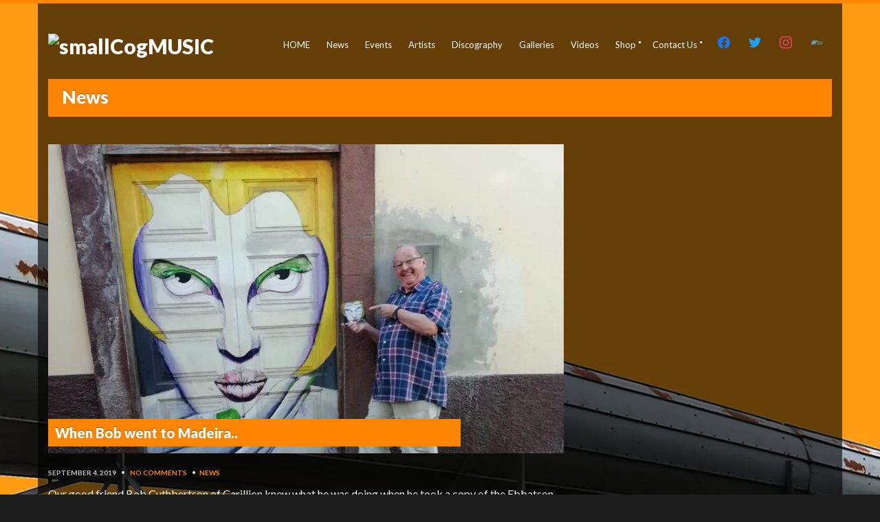

--- FILE ---
content_type: text/html; charset=UTF-8
request_url: https://smallcogmusic.com/tag/doors-album/
body_size: 31785
content:
<!DOCTYPE html>
<html lang="en-US">
<head>
	<meta charset="UTF-8">
	<meta name="viewport" content="width=device-width, initial-scale=1, maximum-scale=1">
	<link rel="dns-prefetch" href="//cdn.hu-manity.co" />
		<!-- Cookie Compliance -->
		<script type="text/javascript">var huOptions = {"appID":"smallcogmusiccom-3f2ccee","currentLanguage":"en","blocking":true,"globalCookie":false,"isAdmin":false,"privacyConsent":true,"forms":[],"customProviders":[],"customPatterns":[]};</script>
		<script type="text/javascript" src="https://cdn.hu-manity.co/hu-banner.min.js"></script><meta name='robots' content='index, follow, max-image-preview:large, max-snippet:-1, max-video-preview:-1' />

	<!-- This site is optimized with the Yoast SEO plugin v26.8 - https://yoast.com/product/yoast-seo-wordpress/ -->
	<title>Doors album Archives - smallCogMUSIC</title>
	<link rel="canonical" href="https://smallcogmusic.com/tag/doors-album/" />
	<meta property="og:locale" content="en_US" />
	<meta property="og:type" content="article" />
	<meta property="og:title" content="Doors album Archives - smallCogMUSIC" />
	<meta property="og:url" content="https://smallcogmusic.com/tag/doors-album/" />
	<meta property="og:site_name" content="smallCogMUSIC" />
	<meta property="og:image" content="https://smallcogmusic.com/wp-content/uploads/2018/06/cropped-smallcogmusicSquare540.jpg" />
	<meta property="og:image:width" content="512" />
	<meta property="og:image:height" content="512" />
	<meta property="og:image:type" content="image/jpeg" />
	<meta name="twitter:card" content="summary_large_image" />
	<meta name="twitter:site" content="@smallcogmusic" />
	<script type="application/ld+json" class="yoast-schema-graph">{"@context":"https://schema.org","@graph":[{"@type":"CollectionPage","@id":"https://smallcogmusic.com/tag/doors-album/","url":"https://smallcogmusic.com/tag/doors-album/","name":"Doors album Archives - smallCogMUSIC","isPartOf":{"@id":"https://smallcogmusic.com/#website"},"primaryImageOfPage":{"@id":"https://smallcogmusic.com/tag/doors-album/#primaryimage"},"image":{"@id":"https://smallcogmusic.com/tag/doors-album/#primaryimage"},"thumbnailUrl":"https://smallcogmusic.com/wp-content/uploads/2019/09/bob1.jpeg","breadcrumb":{"@id":"https://smallcogmusic.com/tag/doors-album/#breadcrumb"},"inLanguage":"en-US"},{"@type":"ImageObject","inLanguage":"en-US","@id":"https://smallcogmusic.com/tag/doors-album/#primaryimage","url":"https://smallcogmusic.com/wp-content/uploads/2019/09/bob1.jpeg","contentUrl":"https://smallcogmusic.com/wp-content/uploads/2019/09/bob1.jpeg","width":1154,"height":1175,"caption":"Bob Cuthbertson discovers The Doors!"},{"@type":"BreadcrumbList","@id":"https://smallcogmusic.com/tag/doors-album/#breadcrumb","itemListElement":[{"@type":"ListItem","position":1,"name":"Home","item":"https://smallcogmusic.com/"},{"@type":"ListItem","position":2,"name":"Doors album"}]},{"@type":"WebSite","@id":"https://smallcogmusic.com/#website","url":"https://smallcogmusic.com/","name":"smallCog MUSIC","description":"supporting independent artists","publisher":{"@id":"https://smallcogmusic.com/#organization"},"potentialAction":[{"@type":"SearchAction","target":{"@type":"EntryPoint","urlTemplate":"https://smallcogmusic.com/?s={search_term_string}"},"query-input":{"@type":"PropertyValueSpecification","valueRequired":true,"valueName":"search_term_string"}}],"inLanguage":"en-US"},{"@type":"Organization","@id":"https://smallcogmusic.com/#organization","name":"smallCogMUSIC","url":"https://smallcogmusic.com/","logo":{"@type":"ImageObject","inLanguage":"en-US","@id":"https://smallcogmusic.com/#/schema/logo/image/","url":"https://www.smallcogmusic.com/wp-content/uploads/2018/06/smallcogmusiclogoF700B.jpg","contentUrl":"https://www.smallcogmusic.com/wp-content/uploads/2018/06/smallcogmusiclogoF700B.jpg","width":700,"height":212,"caption":"smallCogMUSIC"},"image":{"@id":"https://smallcogmusic.com/#/schema/logo/image/"},"sameAs":["https://www.facebook.com/smallcogmusic","https://x.com/smallcogmusic","https://www.instagram.com/smallcogmusic","https://www.youtube.com/channel/UCCDiIrOH5R34L-KcJWu2_Nw"]}]}</script>
	<!-- / Yoast SEO plugin. -->


<link rel='dns-prefetch' href='//maps.googleapis.com' />
<link rel='dns-prefetch' href='//fonts.googleapis.com' />
<link rel="alternate" type="application/rss+xml" title="smallCogMUSIC &raquo; Feed" href="https://smallcogmusic.com/feed/" />
<link rel="alternate" type="application/rss+xml" title="smallCogMUSIC &raquo; Comments Feed" href="https://smallcogmusic.com/comments/feed/" />
<link rel="alternate" type="application/rss+xml" title="smallCogMUSIC &raquo; Doors album Tag Feed" href="https://smallcogmusic.com/tag/doors-album/feed/" />
		<!-- This site uses the Google Analytics by MonsterInsights plugin v9.11.1 - Using Analytics tracking - https://www.monsterinsights.com/ -->
							<script src="//www.googletagmanager.com/gtag/js?id=G-M4CNSYEJTY"  data-cfasync="false" data-wpfc-render="false" type="text/javascript" async></script>
			<script data-cfasync="false" data-wpfc-render="false" type="text/javascript">
				var mi_version = '9.11.1';
				var mi_track_user = true;
				var mi_no_track_reason = '';
								var MonsterInsightsDefaultLocations = {"page_location":"https:\/\/smallcogmusic.com\/tag\/doors-album\/"};
								if ( typeof MonsterInsightsPrivacyGuardFilter === 'function' ) {
					var MonsterInsightsLocations = (typeof MonsterInsightsExcludeQuery === 'object') ? MonsterInsightsPrivacyGuardFilter( MonsterInsightsExcludeQuery ) : MonsterInsightsPrivacyGuardFilter( MonsterInsightsDefaultLocations );
				} else {
					var MonsterInsightsLocations = (typeof MonsterInsightsExcludeQuery === 'object') ? MonsterInsightsExcludeQuery : MonsterInsightsDefaultLocations;
				}

								var disableStrs = [
										'ga-disable-G-M4CNSYEJTY',
									];

				/* Function to detect opted out users */
				function __gtagTrackerIsOptedOut() {
					for (var index = 0; index < disableStrs.length; index++) {
						if (document.cookie.indexOf(disableStrs[index] + '=true') > -1) {
							return true;
						}
					}

					return false;
				}

				/* Disable tracking if the opt-out cookie exists. */
				if (__gtagTrackerIsOptedOut()) {
					for (var index = 0; index < disableStrs.length; index++) {
						window[disableStrs[index]] = true;
					}
				}

				/* Opt-out function */
				function __gtagTrackerOptout() {
					for (var index = 0; index < disableStrs.length; index++) {
						document.cookie = disableStrs[index] + '=true; expires=Thu, 31 Dec 2099 23:59:59 UTC; path=/';
						window[disableStrs[index]] = true;
					}
				}

				if ('undefined' === typeof gaOptout) {
					function gaOptout() {
						__gtagTrackerOptout();
					}
				}
								window.dataLayer = window.dataLayer || [];

				window.MonsterInsightsDualTracker = {
					helpers: {},
					trackers: {},
				};
				if (mi_track_user) {
					function __gtagDataLayer() {
						dataLayer.push(arguments);
					}

					function __gtagTracker(type, name, parameters) {
						if (!parameters) {
							parameters = {};
						}

						if (parameters.send_to) {
							__gtagDataLayer.apply(null, arguments);
							return;
						}

						if (type === 'event') {
														parameters.send_to = monsterinsights_frontend.v4_id;
							var hookName = name;
							if (typeof parameters['event_category'] !== 'undefined') {
								hookName = parameters['event_category'] + ':' + name;
							}

							if (typeof MonsterInsightsDualTracker.trackers[hookName] !== 'undefined') {
								MonsterInsightsDualTracker.trackers[hookName](parameters);
							} else {
								__gtagDataLayer('event', name, parameters);
							}
							
						} else {
							__gtagDataLayer.apply(null, arguments);
						}
					}

					__gtagTracker('js', new Date());
					__gtagTracker('set', {
						'developer_id.dZGIzZG': true,
											});
					if ( MonsterInsightsLocations.page_location ) {
						__gtagTracker('set', MonsterInsightsLocations);
					}
										__gtagTracker('config', 'G-M4CNSYEJTY', {"forceSSL":"true"} );
										window.gtag = __gtagTracker;										(function () {
						/* https://developers.google.com/analytics/devguides/collection/analyticsjs/ */
						/* ga and __gaTracker compatibility shim. */
						var noopfn = function () {
							return null;
						};
						var newtracker = function () {
							return new Tracker();
						};
						var Tracker = function () {
							return null;
						};
						var p = Tracker.prototype;
						p.get = noopfn;
						p.set = noopfn;
						p.send = function () {
							var args = Array.prototype.slice.call(arguments);
							args.unshift('send');
							__gaTracker.apply(null, args);
						};
						var __gaTracker = function () {
							var len = arguments.length;
							if (len === 0) {
								return;
							}
							var f = arguments[len - 1];
							if (typeof f !== 'object' || f === null || typeof f.hitCallback !== 'function') {
								if ('send' === arguments[0]) {
									var hitConverted, hitObject = false, action;
									if ('event' === arguments[1]) {
										if ('undefined' !== typeof arguments[3]) {
											hitObject = {
												'eventAction': arguments[3],
												'eventCategory': arguments[2],
												'eventLabel': arguments[4],
												'value': arguments[5] ? arguments[5] : 1,
											}
										}
									}
									if ('pageview' === arguments[1]) {
										if ('undefined' !== typeof arguments[2]) {
											hitObject = {
												'eventAction': 'page_view',
												'page_path': arguments[2],
											}
										}
									}
									if (typeof arguments[2] === 'object') {
										hitObject = arguments[2];
									}
									if (typeof arguments[5] === 'object') {
										Object.assign(hitObject, arguments[5]);
									}
									if ('undefined' !== typeof arguments[1].hitType) {
										hitObject = arguments[1];
										if ('pageview' === hitObject.hitType) {
											hitObject.eventAction = 'page_view';
										}
									}
									if (hitObject) {
										action = 'timing' === arguments[1].hitType ? 'timing_complete' : hitObject.eventAction;
										hitConverted = mapArgs(hitObject);
										__gtagTracker('event', action, hitConverted);
									}
								}
								return;
							}

							function mapArgs(args) {
								var arg, hit = {};
								var gaMap = {
									'eventCategory': 'event_category',
									'eventAction': 'event_action',
									'eventLabel': 'event_label',
									'eventValue': 'event_value',
									'nonInteraction': 'non_interaction',
									'timingCategory': 'event_category',
									'timingVar': 'name',
									'timingValue': 'value',
									'timingLabel': 'event_label',
									'page': 'page_path',
									'location': 'page_location',
									'title': 'page_title',
									'referrer' : 'page_referrer',
								};
								for (arg in args) {
																		if (!(!args.hasOwnProperty(arg) || !gaMap.hasOwnProperty(arg))) {
										hit[gaMap[arg]] = args[arg];
									} else {
										hit[arg] = args[arg];
									}
								}
								return hit;
							}

							try {
								f.hitCallback();
							} catch (ex) {
							}
						};
						__gaTracker.create = newtracker;
						__gaTracker.getByName = newtracker;
						__gaTracker.getAll = function () {
							return [];
						};
						__gaTracker.remove = noopfn;
						__gaTracker.loaded = true;
						window['__gaTracker'] = __gaTracker;
					})();
									} else {
										console.log("");
					(function () {
						function __gtagTracker() {
							return null;
						}

						window['__gtagTracker'] = __gtagTracker;
						window['gtag'] = __gtagTracker;
					})();
									}
			</script>
							<!-- / Google Analytics by MonsterInsights -->
		<style id='wp-img-auto-sizes-contain-inline-css' type='text/css'>
img:is([sizes=auto i],[sizes^="auto," i]){contain-intrinsic-size:3000px 1500px}
/*# sourceURL=wp-img-auto-sizes-contain-inline-css */
</style>
<link rel='stylesheet' id='sbi_styles-css' href='https://smallcogmusic.com/wp-content/plugins/instagram-feed/css/sbi-styles.min.css?ver=6.10.0' type='text/css' media='all' />
<style id='wp-emoji-styles-inline-css' type='text/css'>

	img.wp-smiley, img.emoji {
		display: inline !important;
		border: none !important;
		box-shadow: none !important;
		height: 1em !important;
		width: 1em !important;
		margin: 0 0.07em !important;
		vertical-align: -0.1em !important;
		background: none !important;
		padding: 0 !important;
	}
/*# sourceURL=wp-emoji-styles-inline-css */
</style>
<style id='wp-block-library-inline-css' type='text/css'>
:root{--wp-block-synced-color:#7a00df;--wp-block-synced-color--rgb:122,0,223;--wp-bound-block-color:var(--wp-block-synced-color);--wp-editor-canvas-background:#ddd;--wp-admin-theme-color:#007cba;--wp-admin-theme-color--rgb:0,124,186;--wp-admin-theme-color-darker-10:#006ba1;--wp-admin-theme-color-darker-10--rgb:0,107,160.5;--wp-admin-theme-color-darker-20:#005a87;--wp-admin-theme-color-darker-20--rgb:0,90,135;--wp-admin-border-width-focus:2px}@media (min-resolution:192dpi){:root{--wp-admin-border-width-focus:1.5px}}.wp-element-button{cursor:pointer}:root .has-very-light-gray-background-color{background-color:#eee}:root .has-very-dark-gray-background-color{background-color:#313131}:root .has-very-light-gray-color{color:#eee}:root .has-very-dark-gray-color{color:#313131}:root .has-vivid-green-cyan-to-vivid-cyan-blue-gradient-background{background:linear-gradient(135deg,#00d084,#0693e3)}:root .has-purple-crush-gradient-background{background:linear-gradient(135deg,#34e2e4,#4721fb 50%,#ab1dfe)}:root .has-hazy-dawn-gradient-background{background:linear-gradient(135deg,#faaca8,#dad0ec)}:root .has-subdued-olive-gradient-background{background:linear-gradient(135deg,#fafae1,#67a671)}:root .has-atomic-cream-gradient-background{background:linear-gradient(135deg,#fdd79a,#004a59)}:root .has-nightshade-gradient-background{background:linear-gradient(135deg,#330968,#31cdcf)}:root .has-midnight-gradient-background{background:linear-gradient(135deg,#020381,#2874fc)}:root{--wp--preset--font-size--normal:16px;--wp--preset--font-size--huge:42px}.has-regular-font-size{font-size:1em}.has-larger-font-size{font-size:2.625em}.has-normal-font-size{font-size:var(--wp--preset--font-size--normal)}.has-huge-font-size{font-size:var(--wp--preset--font-size--huge)}.has-text-align-center{text-align:center}.has-text-align-left{text-align:left}.has-text-align-right{text-align:right}.has-fit-text{white-space:nowrap!important}#end-resizable-editor-section{display:none}.aligncenter{clear:both}.items-justified-left{justify-content:flex-start}.items-justified-center{justify-content:center}.items-justified-right{justify-content:flex-end}.items-justified-space-between{justify-content:space-between}.screen-reader-text{border:0;clip-path:inset(50%);height:1px;margin:-1px;overflow:hidden;padding:0;position:absolute;width:1px;word-wrap:normal!important}.screen-reader-text:focus{background-color:#ddd;clip-path:none;color:#444;display:block;font-size:1em;height:auto;left:5px;line-height:normal;padding:15px 23px 14px;text-decoration:none;top:5px;width:auto;z-index:100000}html :where(.has-border-color){border-style:solid}html :where([style*=border-top-color]){border-top-style:solid}html :where([style*=border-right-color]){border-right-style:solid}html :where([style*=border-bottom-color]){border-bottom-style:solid}html :where([style*=border-left-color]){border-left-style:solid}html :where([style*=border-width]){border-style:solid}html :where([style*=border-top-width]){border-top-style:solid}html :where([style*=border-right-width]){border-right-style:solid}html :where([style*=border-bottom-width]){border-bottom-style:solid}html :where([style*=border-left-width]){border-left-style:solid}html :where(img[class*=wp-image-]){height:auto;max-width:100%}:where(figure){margin:0 0 1em}html :where(.is-position-sticky){--wp-admin--admin-bar--position-offset:var(--wp-admin--admin-bar--height,0px)}@media screen and (max-width:600px){html :where(.is-position-sticky){--wp-admin--admin-bar--position-offset:0px}}

/*# sourceURL=wp-block-library-inline-css */
</style><style id='wp-block-paragraph-inline-css' type='text/css'>
.is-small-text{font-size:.875em}.is-regular-text{font-size:1em}.is-large-text{font-size:2.25em}.is-larger-text{font-size:3em}.has-drop-cap:not(:focus):first-letter{float:left;font-size:8.4em;font-style:normal;font-weight:100;line-height:.68;margin:.05em .1em 0 0;text-transform:uppercase}body.rtl .has-drop-cap:not(:focus):first-letter{float:none;margin-left:.1em}p.has-drop-cap.has-background{overflow:hidden}:root :where(p.has-background){padding:1.25em 2.375em}:where(p.has-text-color:not(.has-link-color)) a{color:inherit}p.has-text-align-left[style*="writing-mode:vertical-lr"],p.has-text-align-right[style*="writing-mode:vertical-rl"]{rotate:180deg}
/*# sourceURL=https://smallcogmusic.com/wp-includes/blocks/paragraph/style.min.css */
</style>
<style id='global-styles-inline-css' type='text/css'>
:root{--wp--preset--aspect-ratio--square: 1;--wp--preset--aspect-ratio--4-3: 4/3;--wp--preset--aspect-ratio--3-4: 3/4;--wp--preset--aspect-ratio--3-2: 3/2;--wp--preset--aspect-ratio--2-3: 2/3;--wp--preset--aspect-ratio--16-9: 16/9;--wp--preset--aspect-ratio--9-16: 9/16;--wp--preset--color--black: #000000;--wp--preset--color--cyan-bluish-gray: #abb8c3;--wp--preset--color--white: #ffffff;--wp--preset--color--pale-pink: #f78da7;--wp--preset--color--vivid-red: #cf2e2e;--wp--preset--color--luminous-vivid-orange: #ff6900;--wp--preset--color--luminous-vivid-amber: #fcb900;--wp--preset--color--light-green-cyan: #7bdcb5;--wp--preset--color--vivid-green-cyan: #00d084;--wp--preset--color--pale-cyan-blue: #8ed1fc;--wp--preset--color--vivid-cyan-blue: #0693e3;--wp--preset--color--vivid-purple: #9b51e0;--wp--preset--gradient--vivid-cyan-blue-to-vivid-purple: linear-gradient(135deg,rgb(6,147,227) 0%,rgb(155,81,224) 100%);--wp--preset--gradient--light-green-cyan-to-vivid-green-cyan: linear-gradient(135deg,rgb(122,220,180) 0%,rgb(0,208,130) 100%);--wp--preset--gradient--luminous-vivid-amber-to-luminous-vivid-orange: linear-gradient(135deg,rgb(252,185,0) 0%,rgb(255,105,0) 100%);--wp--preset--gradient--luminous-vivid-orange-to-vivid-red: linear-gradient(135deg,rgb(255,105,0) 0%,rgb(207,46,46) 100%);--wp--preset--gradient--very-light-gray-to-cyan-bluish-gray: linear-gradient(135deg,rgb(238,238,238) 0%,rgb(169,184,195) 100%);--wp--preset--gradient--cool-to-warm-spectrum: linear-gradient(135deg,rgb(74,234,220) 0%,rgb(151,120,209) 20%,rgb(207,42,186) 40%,rgb(238,44,130) 60%,rgb(251,105,98) 80%,rgb(254,248,76) 100%);--wp--preset--gradient--blush-light-purple: linear-gradient(135deg,rgb(255,206,236) 0%,rgb(152,150,240) 100%);--wp--preset--gradient--blush-bordeaux: linear-gradient(135deg,rgb(254,205,165) 0%,rgb(254,45,45) 50%,rgb(107,0,62) 100%);--wp--preset--gradient--luminous-dusk: linear-gradient(135deg,rgb(255,203,112) 0%,rgb(199,81,192) 50%,rgb(65,88,208) 100%);--wp--preset--gradient--pale-ocean: linear-gradient(135deg,rgb(255,245,203) 0%,rgb(182,227,212) 50%,rgb(51,167,181) 100%);--wp--preset--gradient--electric-grass: linear-gradient(135deg,rgb(202,248,128) 0%,rgb(113,206,126) 100%);--wp--preset--gradient--midnight: linear-gradient(135deg,rgb(2,3,129) 0%,rgb(40,116,252) 100%);--wp--preset--font-size--small: 13px;--wp--preset--font-size--medium: 20px;--wp--preset--font-size--large: 36px;--wp--preset--font-size--x-large: 42px;--wp--preset--spacing--20: 0.44rem;--wp--preset--spacing--30: 0.67rem;--wp--preset--spacing--40: 1rem;--wp--preset--spacing--50: 1.5rem;--wp--preset--spacing--60: 2.25rem;--wp--preset--spacing--70: 3.38rem;--wp--preset--spacing--80: 5.06rem;--wp--preset--shadow--natural: 6px 6px 9px rgba(0, 0, 0, 0.2);--wp--preset--shadow--deep: 12px 12px 50px rgba(0, 0, 0, 0.4);--wp--preset--shadow--sharp: 6px 6px 0px rgba(0, 0, 0, 0.2);--wp--preset--shadow--outlined: 6px 6px 0px -3px rgb(255, 255, 255), 6px 6px rgb(0, 0, 0);--wp--preset--shadow--crisp: 6px 6px 0px rgb(0, 0, 0);}:where(.is-layout-flex){gap: 0.5em;}:where(.is-layout-grid){gap: 0.5em;}body .is-layout-flex{display: flex;}.is-layout-flex{flex-wrap: wrap;align-items: center;}.is-layout-flex > :is(*, div){margin: 0;}body .is-layout-grid{display: grid;}.is-layout-grid > :is(*, div){margin: 0;}:where(.wp-block-columns.is-layout-flex){gap: 2em;}:where(.wp-block-columns.is-layout-grid){gap: 2em;}:where(.wp-block-post-template.is-layout-flex){gap: 1.25em;}:where(.wp-block-post-template.is-layout-grid){gap: 1.25em;}.has-black-color{color: var(--wp--preset--color--black) !important;}.has-cyan-bluish-gray-color{color: var(--wp--preset--color--cyan-bluish-gray) !important;}.has-white-color{color: var(--wp--preset--color--white) !important;}.has-pale-pink-color{color: var(--wp--preset--color--pale-pink) !important;}.has-vivid-red-color{color: var(--wp--preset--color--vivid-red) !important;}.has-luminous-vivid-orange-color{color: var(--wp--preset--color--luminous-vivid-orange) !important;}.has-luminous-vivid-amber-color{color: var(--wp--preset--color--luminous-vivid-amber) !important;}.has-light-green-cyan-color{color: var(--wp--preset--color--light-green-cyan) !important;}.has-vivid-green-cyan-color{color: var(--wp--preset--color--vivid-green-cyan) !important;}.has-pale-cyan-blue-color{color: var(--wp--preset--color--pale-cyan-blue) !important;}.has-vivid-cyan-blue-color{color: var(--wp--preset--color--vivid-cyan-blue) !important;}.has-vivid-purple-color{color: var(--wp--preset--color--vivid-purple) !important;}.has-black-background-color{background-color: var(--wp--preset--color--black) !important;}.has-cyan-bluish-gray-background-color{background-color: var(--wp--preset--color--cyan-bluish-gray) !important;}.has-white-background-color{background-color: var(--wp--preset--color--white) !important;}.has-pale-pink-background-color{background-color: var(--wp--preset--color--pale-pink) !important;}.has-vivid-red-background-color{background-color: var(--wp--preset--color--vivid-red) !important;}.has-luminous-vivid-orange-background-color{background-color: var(--wp--preset--color--luminous-vivid-orange) !important;}.has-luminous-vivid-amber-background-color{background-color: var(--wp--preset--color--luminous-vivid-amber) !important;}.has-light-green-cyan-background-color{background-color: var(--wp--preset--color--light-green-cyan) !important;}.has-vivid-green-cyan-background-color{background-color: var(--wp--preset--color--vivid-green-cyan) !important;}.has-pale-cyan-blue-background-color{background-color: var(--wp--preset--color--pale-cyan-blue) !important;}.has-vivid-cyan-blue-background-color{background-color: var(--wp--preset--color--vivid-cyan-blue) !important;}.has-vivid-purple-background-color{background-color: var(--wp--preset--color--vivid-purple) !important;}.has-black-border-color{border-color: var(--wp--preset--color--black) !important;}.has-cyan-bluish-gray-border-color{border-color: var(--wp--preset--color--cyan-bluish-gray) !important;}.has-white-border-color{border-color: var(--wp--preset--color--white) !important;}.has-pale-pink-border-color{border-color: var(--wp--preset--color--pale-pink) !important;}.has-vivid-red-border-color{border-color: var(--wp--preset--color--vivid-red) !important;}.has-luminous-vivid-orange-border-color{border-color: var(--wp--preset--color--luminous-vivid-orange) !important;}.has-luminous-vivid-amber-border-color{border-color: var(--wp--preset--color--luminous-vivid-amber) !important;}.has-light-green-cyan-border-color{border-color: var(--wp--preset--color--light-green-cyan) !important;}.has-vivid-green-cyan-border-color{border-color: var(--wp--preset--color--vivid-green-cyan) !important;}.has-pale-cyan-blue-border-color{border-color: var(--wp--preset--color--pale-cyan-blue) !important;}.has-vivid-cyan-blue-border-color{border-color: var(--wp--preset--color--vivid-cyan-blue) !important;}.has-vivid-purple-border-color{border-color: var(--wp--preset--color--vivid-purple) !important;}.has-vivid-cyan-blue-to-vivid-purple-gradient-background{background: var(--wp--preset--gradient--vivid-cyan-blue-to-vivid-purple) !important;}.has-light-green-cyan-to-vivid-green-cyan-gradient-background{background: var(--wp--preset--gradient--light-green-cyan-to-vivid-green-cyan) !important;}.has-luminous-vivid-amber-to-luminous-vivid-orange-gradient-background{background: var(--wp--preset--gradient--luminous-vivid-amber-to-luminous-vivid-orange) !important;}.has-luminous-vivid-orange-to-vivid-red-gradient-background{background: var(--wp--preset--gradient--luminous-vivid-orange-to-vivid-red) !important;}.has-very-light-gray-to-cyan-bluish-gray-gradient-background{background: var(--wp--preset--gradient--very-light-gray-to-cyan-bluish-gray) !important;}.has-cool-to-warm-spectrum-gradient-background{background: var(--wp--preset--gradient--cool-to-warm-spectrum) !important;}.has-blush-light-purple-gradient-background{background: var(--wp--preset--gradient--blush-light-purple) !important;}.has-blush-bordeaux-gradient-background{background: var(--wp--preset--gradient--blush-bordeaux) !important;}.has-luminous-dusk-gradient-background{background: var(--wp--preset--gradient--luminous-dusk) !important;}.has-pale-ocean-gradient-background{background: var(--wp--preset--gradient--pale-ocean) !important;}.has-electric-grass-gradient-background{background: var(--wp--preset--gradient--electric-grass) !important;}.has-midnight-gradient-background{background: var(--wp--preset--gradient--midnight) !important;}.has-small-font-size{font-size: var(--wp--preset--font-size--small) !important;}.has-medium-font-size{font-size: var(--wp--preset--font-size--medium) !important;}.has-large-font-size{font-size: var(--wp--preset--font-size--large) !important;}.has-x-large-font-size{font-size: var(--wp--preset--font-size--x-large) !important;}
/*# sourceURL=global-styles-inline-css */
</style>

<style id='classic-theme-styles-inline-css' type='text/css'>
/*! This file is auto-generated */
.wp-block-button__link{color:#fff;background-color:#32373c;border-radius:9999px;box-shadow:none;text-decoration:none;padding:calc(.667em + 2px) calc(1.333em + 2px);font-size:1.125em}.wp-block-file__button{background:#32373c;color:#fff;text-decoration:none}
/*# sourceURL=/wp-includes/css/classic-themes.min.css */
</style>
<link rel='stylesheet' id='contact-form-7-css' href='https://smallcogmusic.com/wp-content/plugins/contact-form-7/includes/css/styles.css?ver=6.1.4' type='text/css' media='all' />
<link rel='stylesheet' id='ctf_styles-css' href='https://smallcogmusic.com/wp-content/plugins/custom-twitter-feeds/css/ctf-styles.min.css?ver=2.3.1' type='text/css' media='all' />
<link rel='stylesheet' id='somdn-style-css' href='https://smallcogmusic.com/wp-content/plugins/free-downloads-woocommerce-pro/assets/css/somdn-style.css?ver=ac6fbac0df717abe2de73f1418a2f5de' type='text/css' media='all' />
<link rel='stylesheet' id='somdn-pro-style-css' href='https://smallcogmusic.com/wp-content/plugins/free-downloads-woocommerce-pro/pro/assets/css/somdn_pro_css.css?ver=ac6fbac0df717abe2de73f1418a2f5de' type='text/css' media='all' />
<link rel='stylesheet' id='dashicons-css' href='https://smallcogmusic.com/wp-includes/css/dashicons.min.css?ver=ac6fbac0df717abe2de73f1418a2f5de' type='text/css' media='all' />
<style id='dashicons-inline-css' type='text/css'>
[data-font="Dashicons"]:before {font-family: 'Dashicons' !important;content: attr(data-icon) !important;speak: none !important;font-weight: normal !important;font-variant: normal !important;text-transform: none !important;line-height: 1 !important;font-style: normal !important;-webkit-font-smoothing: antialiased !important;-moz-osx-font-smoothing: grayscale !important;}
/*# sourceURL=dashicons-inline-css */
</style>
<style id='woocommerce-inline-inline-css' type='text/css'>
.woocommerce form .form-row .required { visibility: visible; }
/*# sourceURL=woocommerce-inline-inline-css */
</style>
<link rel='stylesheet' id='audioigniter-css' href='https://smallcogmusic.com/wp-content/plugins/audioigniter/player/build/style.css?ver=2.0.2' type='text/css' media='all' />
<link rel='stylesheet' id='google-font-lato-css' href='//fonts.googleapis.com/css?family=Lato%3A400%2C700%2C900%2C400italic&#038;ver=ac6fbac0df717abe2de73f1418a2f5de' type='text/css' media='all' />
<link rel='stylesheet' id='flexslider-css' href='https://smallcogmusic.com/wp-content/themes/muzak/css/flexslider.css?ver=ac6fbac0df717abe2de73f1418a2f5de' type='text/css' media='all' />
<link rel='stylesheet' id='font-awesome-css' href='https://smallcogmusic.com/wp-content/themes/muzak/panel/components/fontawesome/css/font-awesome.min.css?ver=5.7.0' type='text/css' media='all' />
<style id='font-awesome-inline-css' type='text/css'>
[data-font="FontAwesome"]:before {font-family: 'FontAwesome' !important;content: attr(data-icon) !important;speak: none !important;font-weight: normal !important;font-variant: normal !important;text-transform: none !important;line-height: 1 !important;font-style: normal !important;-webkit-font-smoothing: antialiased !important;-moz-osx-font-smoothing: grayscale !important;}
/*# sourceURL=font-awesome-inline-css */
</style>
<link rel='stylesheet' id='magnific-css' href='https://smallcogmusic.com/wp-content/themes/muzak/css/magnific.css?ver=ac6fbac0df717abe2de73f1418a2f5de' type='text/css' media='all' />
<link rel='stylesheet' id='mmenu-css' href='https://smallcogmusic.com/wp-content/themes/muzak/css/mmenu.css?ver=ac6fbac0df717abe2de73f1418a2f5de' type='text/css' media='all' />
<link rel='stylesheet' id='mediaelement-css' href='https://smallcogmusic.com/wp-includes/js/mediaelement/mediaelementplayer-legacy.min.css?ver=4.2.17' type='text/css' media='all' />
<link rel='stylesheet' id='wp-mediaelement-css' href='https://smallcogmusic.com/wp-includes/js/mediaelement/wp-mediaelement.min.css?ver=ac6fbac0df717abe2de73f1418a2f5de' type='text/css' media='all' />
<link rel='stylesheet' id='ci-base-css' href='https://smallcogmusic.com/wp-content/themes/muzak/css/base.css?ver=ac6fbac0df717abe2de73f1418a2f5de' type='text/css' media='all' />
<link rel='stylesheet' id='ci-theme-common-css' href='https://smallcogmusic.com/wp-content/themes/muzak/common/css/global.css?ver=5.7.0' type='text/css' media='all' />
<link rel='stylesheet' id='ci-style-css' href='https://smallcogmusic.com/wp-content/themes/muzak/style.css?ver=5.7.0' type='text/css' media='all' />
<style id='ci-style-inline-css' type='text/css'>
.section-title-wrap .section-title{background-repeat: no-repeat;} 
.section-title-wrap .section-title { }
/*# sourceURL=ci-style-inline-css */
</style>
<link rel='stylesheet' id='ci-color-scheme-css' href='https://smallcogmusic.com/wp-content/themes/muzak/colors/orange.css?ver=ac6fbac0df717abe2de73f1418a2f5de' type='text/css' media='all' />
<link rel='stylesheet' id='wpzoom-social-icons-socicon-css' href='https://smallcogmusic.com/wp-content/plugins/social-icons-widget-by-wpzoom/assets/css/wpzoom-socicon.css?ver=1768507630' type='text/css' media='all' />
<link rel='stylesheet' id='wpzoom-social-icons-genericons-css' href='https://smallcogmusic.com/wp-content/plugins/social-icons-widget-by-wpzoom/assets/css/genericons.css?ver=1768507630' type='text/css' media='all' />
<link rel='stylesheet' id='wpzoom-social-icons-academicons-css' href='https://smallcogmusic.com/wp-content/plugins/social-icons-widget-by-wpzoom/assets/css/academicons.min.css?ver=1768507630' type='text/css' media='all' />
<link rel='stylesheet' id='wpzoom-social-icons-font-awesome-3-css' href='https://smallcogmusic.com/wp-content/plugins/social-icons-widget-by-wpzoom/assets/css/font-awesome-3.min.css?ver=1768507630' type='text/css' media='all' />
<link rel='stylesheet' id='wpzoom-social-icons-styles-css' href='https://smallcogmusic.com/wp-content/plugins/social-icons-widget-by-wpzoom/assets/css/wpzoom-social-icons-styles.css?ver=1768507630' type='text/css' media='all' />
<link rel='preload' as='font'  id='wpzoom-social-icons-font-academicons-woff2-css' href='https://smallcogmusic.com/wp-content/plugins/social-icons-widget-by-wpzoom/assets/font/academicons.woff2?v=1.9.2'  type='font/woff2' crossorigin />
<link rel='preload' as='font'  id='wpzoom-social-icons-font-fontawesome-3-woff2-css' href='https://smallcogmusic.com/wp-content/plugins/social-icons-widget-by-wpzoom/assets/font/fontawesome-webfont.woff2?v=4.7.0'  type='font/woff2' crossorigin />
<link rel='preload' as='font'  id='wpzoom-social-icons-font-genericons-woff-css' href='https://smallcogmusic.com/wp-content/plugins/social-icons-widget-by-wpzoom/assets/font/Genericons.woff'  type='font/woff' crossorigin />
<link rel='preload' as='font'  id='wpzoom-social-icons-font-socicon-woff2-css' href='https://smallcogmusic.com/wp-content/plugins/social-icons-widget-by-wpzoom/assets/font/socicon.woff2?v=4.5.4'  type='font/woff2' crossorigin />
<script type="text/javascript" src="https://smallcogmusic.com/wp-content/plugins/google-analytics-for-wordpress/assets/js/frontend-gtag.min.js?ver=9.11.1" id="monsterinsights-frontend-script-js" async="async" data-wp-strategy="async"></script>
<script data-cfasync="false" data-wpfc-render="false" type="text/javascript" id='monsterinsights-frontend-script-js-extra'>/* <![CDATA[ */
var monsterinsights_frontend = {"js_events_tracking":"true","download_extensions":"doc,pdf,ppt,zip,xls,docx,pptx,xlsx","inbound_paths":"[]","home_url":"https:\/\/smallcogmusic.com","hash_tracking":"false","v4_id":"G-M4CNSYEJTY"};/* ]]> */
</script>
<script type="text/javascript" src="https://smallcogmusic.com/wp-includes/js/jquery/jquery.min.js?ver=3.7.1" id="jquery-core-js"></script>
<script type="text/javascript" src="https://smallcogmusic.com/wp-includes/js/jquery/jquery-migrate.min.js?ver=3.4.1" id="jquery-migrate-js"></script>
<script type="text/javascript" src="https://smallcogmusic.com/wp-content/plugins/woocommerce/assets/js/jquery-blockui/jquery.blockUI.min.js?ver=2.7.0-wc.10.4.3" id="wc-jquery-blockui-js" defer="defer" data-wp-strategy="defer"></script>
<script type="text/javascript" id="wc-add-to-cart-js-extra">
/* <![CDATA[ */
var wc_add_to_cart_params = {"ajax_url":"/wp-admin/admin-ajax.php","wc_ajax_url":"/?wc-ajax=%%endpoint%%","i18n_view_cart":"View cart","cart_url":"https://smallcogmusic.com/cart/","is_cart":"","cart_redirect_after_add":"no"};
//# sourceURL=wc-add-to-cart-js-extra
/* ]]> */
</script>
<script type="text/javascript" src="https://smallcogmusic.com/wp-content/plugins/woocommerce/assets/js/frontend/add-to-cart.min.js?ver=10.4.3" id="wc-add-to-cart-js" defer="defer" data-wp-strategy="defer"></script>
<script type="text/javascript" src="https://smallcogmusic.com/wp-content/plugins/woocommerce/assets/js/js-cookie/js.cookie.min.js?ver=2.1.4-wc.10.4.3" id="wc-js-cookie-js" defer="defer" data-wp-strategy="defer"></script>
<script type="text/javascript" id="woocommerce-js-extra">
/* <![CDATA[ */
var woocommerce_params = {"ajax_url":"/wp-admin/admin-ajax.php","wc_ajax_url":"/?wc-ajax=%%endpoint%%","i18n_password_show":"Show password","i18n_password_hide":"Hide password"};
//# sourceURL=woocommerce-js-extra
/* ]]> */
</script>
<script type="text/javascript" src="https://smallcogmusic.com/wp-content/plugins/woocommerce/assets/js/frontend/woocommerce.min.js?ver=10.4.3" id="woocommerce-js" defer="defer" data-wp-strategy="defer"></script>
<script type="text/javascript" src="//maps.googleapis.com/maps/api/js?v=3" id="google-maps-js"></script>
<link rel="https://api.w.org/" href="https://smallcogmusic.com/wp-json/" /><link rel="alternate" title="JSON" type="application/json" href="https://smallcogmusic.com/wp-json/wp/v2/tags/280" /><link rel="EditURI" type="application/rsd+xml" title="RSD" href="https://smallcogmusic.com/xmlrpc.php?rsd" />

<script>
  (function(i,s,o,g,r,a,m){i['GoogleAnalyticsObject']=r;i[r]=i[r]||function(){
  (i[r].q=i[r].q||[]).push(arguments)},i[r].l=1*new Date();a=s.createElement(o),
  m=s.getElementsByTagName(o)[0];a.async=1;a.src=g;m.parentNode.insertBefore(a,m)
  })(window,document,'script','//www.google-analytics.com/analytics.js','ga');

  ga('create', 'UA-12409843-1', 'auto');
  ga('send', 'pageview');

</script><link rel="pingback" href="https://smallcogmusic.com/xmlrpc.php" />	<noscript><style>.woocommerce-product-gallery{ opacity: 1 !important; }</style></noscript>
	<link rel="icon" href="https://smallcogmusic.com/wp-content/uploads/2018/06/cropped-smallcogmusicSquare540-32x32.jpg" sizes="32x32" />
<link rel="icon" href="https://smallcogmusic.com/wp-content/uploads/2018/06/cropped-smallcogmusicSquare540-192x192.jpg" sizes="192x192" />
<link rel="apple-touch-icon" href="https://smallcogmusic.com/wp-content/uploads/2018/06/cropped-smallcogmusicSquare540-180x180.jpg" />
<meta name="msapplication-TileImage" content="https://smallcogmusic.com/wp-content/uploads/2018/06/cropped-smallcogmusicSquare540-270x270.jpg" />
				<style type="text/css">
					body{background-image: url(http://smallcogmusic.com/wp-content/uploads/2023/11/Cover-Vivid-Orange-2800-x-1800-scaled.webp);background-position: center center;background-attachment: fixed;background-repeat: no-repeat;} 				</style>
					<style type="text/css" id="wp-custom-css">
			

/* Migrated CSS from the theme's panel. */
.foot-copy p {font-size: 12px;}
#wrap, #footer-wrap {background-image:none;}


.somdn-capture-email-text-wrap {
	color: black;
}

.slide-text {
    position: absolute;
    bottom: 50px;
    right: 50px;
    padding: 15px 20px 10px 20px;
    border-radius: 2px;
    text-align: right;
    visibility: hidden;
}

.nav-side .navigation > li > a:hover,
.nav-side .navigation > li.sfHover > a,
.nav-side .navigation > li.sfHover > a:active,
.nav-side .navigation > li.current_page_item > a,
.nav-side .navigation > li.current-menu-item > a,
.nav-side .navigation > li.current-menu-ancestor > a,
.nav-side .navigation > li.current-menu-parent > a,
.nav-side .navigation > li.current > a {
  background: none;
  color: #f68b1f;
  box-shadow: none;
  text-shadow: none;
}		</style>
					<style type="text/css">
				.container, #footer-wrap > .container { background: rgba(0, 0, 0,0.6); }
			</style>
		<link rel='stylesheet' id='wc-blocks-style-css' href='https://smallcogmusic.com/wp-content/plugins/woocommerce/assets/client/blocks/wc-blocks.css?ver=wc-10.4.3' type='text/css' media='all' />
</head>


<body class="archive tag tag-doors-album tag-280 wp-theme-muzak theme-muzak cookies-not-set woocommerce-no-js ci-muzak ci-muzak-5-7-0 ci-scheme-orange ci-dark-scheme">

	<div id="mobile-bar">
	<a class="menu-trigger" href="#mobilemenu"><i class="fa fa-bars"></i></a>
	<p class="mob-title">Home</p>
</div>


	<div id="page">
		<div class="container">
			<header id="header">
				<div class="row row-table">
					<div class="col-md-3 col-sm-5 col-xs-12">
						<div id="logo" class="imglogo">
							<h1><a href="https://smallcogmusic.com/"><img src="https://www.smallcogmusic.com/wp-content/uploads/2019/08/SCMlogoHeader.jpg" alt="smallCogMUSIC" data-rjs="https://www.smallcogmusic.com/wp-content/uploads/2019/08/SCMlogoHeader@2x.jpg" /></a></h1>													</div>
					</div>

					<div class="col-md-9 col-sm-7 col-xs-12">
						
						<div class="head-right">
															<div class="nav-side">
									<nav id="nav" class="nav">
	<ul id="navigation" class="navigation group"><li id="menu-item-51" class="menu-item menu-item-type-post_type menu-item-object-page menu-item-home menu-item-51"><a href="https://smallcogmusic.com/">HOME</a></li>
<li id="menu-item-275" class="menu-item menu-item-type-post_type menu-item-object-page menu-item-275"><a href="https://smallcogmusic.com/scmnews/">News</a></li>
<li id="menu-item-54" class="menu-item menu-item-type-post_type menu-item-object-page menu-item-54"><a href="https://smallcogmusic.com/events/">Events</a></li>
<li id="menu-item-52" class="menu-item menu-item-type-post_type menu-item-object-page menu-item-52"><a href="https://smallcogmusic.com/smallcogmusic-artists/">Artists</a></li>
<li id="menu-item-53" class="menu-item menu-item-type-post_type menu-item-object-page menu-item-53"><a href="https://smallcogmusic.com/discography/">Discography</a></li>
<li id="menu-item-55" class="menu-item menu-item-type-post_type menu-item-object-page menu-item-55"><a href="https://smallcogmusic.com/galleries/">Galleries</a></li>
<li id="menu-item-57" class="menu-item menu-item-type-post_type menu-item-object-page menu-item-57"><a href="https://smallcogmusic.com/videos/">Videos</a></li>
<li id="menu-item-1096" class="menu-item menu-item-type-post_type menu-item-object-page menu-item-has-children menu-item-1096"><a href="https://smallcogmusic.com/shop/">Shop</a>
<ul class="sub-menu">
	<li id="menu-item-442" class="menu-item menu-item-type-post_type menu-item-object-page menu-item-has-children menu-item-442"><a href="https://smallcogmusic.com/my-account/">My Account</a>
	<ul class="sub-menu">
		<li id="menu-item-445" class="menu-item menu-item-type-post_type menu-item-object-page menu-item-445"><a href="https://smallcogmusic.com/my-account/view-order/">View Order</a></li>
		<li id="menu-item-446" class="menu-item menu-item-type-post_type menu-item-object-page menu-item-446"><a href="https://smallcogmusic.com/my-account/logout/">Logout</a></li>
		<li id="menu-item-443" class="menu-item menu-item-type-post_type menu-item-object-page menu-item-443"><a href="https://smallcogmusic.com/my-account/edit-address/">Edit My Address</a></li>
		<li id="menu-item-444" class="menu-item menu-item-type-post_type menu-item-object-page menu-item-444"><a href="https://smallcogmusic.com/my-account/lost-password/">Lost Password</a></li>
	</ul>
</li>
	<li id="menu-item-2503" class="menu-item menu-item-type-post_type menu-item-object-page menu-item-2503"><a href="https://smallcogmusic.com/cart/">Cart</a></li>
	<li id="menu-item-2502" class="menu-item menu-item-type-post_type menu-item-object-page menu-item-2502"><a href="https://smallcogmusic.com/checkout/">Checkout</a></li>
</ul>
</li>
<li id="menu-item-60" class="menu-item menu-item-type-post_type menu-item-object-page menu-item-has-children menu-item-60"><a href="https://smallcogmusic.com/contact-us/">Contact Us</a>
<ul class="sub-menu">
	<li id="menu-item-11304" class="menu-item menu-item-type-post_type menu-item-object-page menu-item-11304"><a href="https://smallcogmusic.com/about-smallcogmusic/">About smallCogMUSIC</a></li>
</ul>
</li>
</ul></nav>								</div>
							
														<div class="widgets-head">
								<div id="zoom-social-icons-widget-2" class="zoom-social-icons-widget widget group"><h3 class="widget-title">Follow us</h3>
		
<ul class="zoom-social-icons-list zoom-social-icons-list--without-canvas zoom-social-icons-list--round zoom-social-icons-list--no-labels">

		
				<li class="zoom-social_icons-list__item">
		<a class="zoom-social_icons-list__link" href="https://facebook.com/smallcogmusic" target="_blank" title="Facebook" >
									
						<span class="screen-reader-text">facebook</span>
			
						<span class="zoom-social_icons-list-span social-icon socicon socicon-facebook" data-hover-rule="color" data-hover-color="#1877F2" style="color : #1877F2; font-size: 18px; padding:8px" role='img' aria-label='Link to Facebook'></span>
			
					</a>
	</li>

	
				<li class="zoom-social_icons-list__item">
		<a class="zoom-social_icons-list__link" href="https://twitter.com/smallcogmusic" target="_blank" title="Twitter" >
									
						<span class="screen-reader-text">twitter</span>
			
						<span class="zoom-social_icons-list-span social-icon socicon socicon-twitter" data-hover-rule="color" data-hover-color="#1da1f2" style="color : #1da1f2; font-size: 18px; padding:8px" role='img' aria-label='Link to Twitter'></span>
			
					</a>
	</li>

	
				<li class="zoom-social_icons-list__item">
		<a class="zoom-social_icons-list__link" href="https://instagram.com/smallcogmusic" target="_blank" title="Instagram" >
									
						<span class="screen-reader-text">instagram</span>
			
						<span class="zoom-social_icons-list-span social-icon socicon socicon-instagram" data-hover-rule="color" data-hover-color="#e4405f" style="color : #e4405f; font-size: 18px; padding:8px" role='img' aria-label='Link to Instagram'></span>
			
					</a>
	</li>

	
				<li class="zoom-social_icons-list__item">
		<a class="zoom-social_icons-list__link" href="https://smallcogmusic.bandcamp.com" target="_blank" title="" >
									
						<span class="screen-reader-text">bandcamp</span>
			
						<span class="zoom-social_icons-list-span social-icon socicon socicon-bandcamp" data-hover-rule="color" data-hover-color="#619aa9" style="color : #619aa9; font-size: 18px; padding:8px" role='img' aria-label='Link to Bandcamp'></span>
			
					</a>
	</li>

	
</ul>

		</div>							</div>
													</div>
						
					</div>
				</div>

				
				<div id="mobilemenu"></div>

			</header><!-- /header -->	


<div class="row section-title-wrap ">
	<div class="col-xs-12">
					<h3 class="section-title">News</h3>
			</div>
</div>

<div class="row">

	<div class="col-md-8 content">
	
					
			<article class="post-5385 post type-post status-publish format-standard has-post-thumbnail hentry category-news tag-bob-cuthbertson tag-carillion tag-doors-album tag-ebbatson-baird tag-madeira">

				<div class="post-intro">

					<img width="750" height="450" src="https://smallcogmusic.com/wp-content/uploads/2019/09/bob1-750x450.jpeg" class="attachment-ci_post_thumbnail size-ci_post_thumbnail wp-post-image" alt="Bob Cuthbertson discovers The Doors!" decoding="async" fetchpriority="high" />					
					<h2>
						<a href="https://smallcogmusic.com/2019/09/04/when-bob-went-to-madeira/" title="Permalink to When Bob went to Madeira..">
							When Bob went to Madeira..						</a>
					</h2>

				</div>
			
				<div class="post-body group">
					
					<p class="meta">
						<time class="post-date" datetime="2019-09-04T19:21:47+01:00">September 4, 2019</time>
						<span class="bull">&bull;</span> 
						<a href="https://smallcogmusic.com/2019/09/04/when-bob-went-to-madeira/#respond">No Comments</a>
						<span class="bull">&bull;
						</span><a href="https://smallcogmusic.com/category/news/" rel="category tag">news</a>					</p>
					
					<p>Our good friend Bob Cuthbertson of Carillion knew what he was doing when he took a copy of the Ebbatson Baird album &#8216;Doors&#8217; with him to Madeira! During his stay he managed to get photos of some of the doors featured on the album artwork! (others are now hidden away<a href="https://smallcogmusic.com/2019/09/04/when-bob-went-to-madeira/">[&#8230;]</a></p>
<a class="ci-more-link" href="https://smallcogmusic.com/2019/09/04/when-bob-went-to-madeira/"><span>Read More »</span></a>
				</div>

			</article>
										
		
		
	</div>

	<aside class="col-md-4 sidebar">

		
	</aside>

</div>


	</div>

	<div id="footer-wrap">
		<div class="container">
			<footer class="row">
				<div class="col-md-12">
					<div id="footer">
						<div class="row">
							<div class="col-sm-4 widget-area">
								<div id="block-4" class="widget_block widget group">
<div id="sb_instagram"  class="sbi sbi_mob_col_1 sbi_tab_col_2 sbi_col_4" style="padding-bottom: 10px; width: 100%;"	 data-feedid="*1"  data-res="auto" data-cols="4" data-colsmobile="1" data-colstablet="2" data-num="15" data-nummobile="3" data-item-padding="5"	 data-shortcode-atts="{&quot;feed&quot;:&quot;1&quot;}"  data-postid="5385" data-locatornonce="5bec966e37" data-imageaspectratio="1:1" data-sbi-flags="favorLocal,gdpr">
	<div class="sb_instagram_header "   >
	<a class="sbi_header_link" target="_blank"
	   rel="nofollow noopener" href="https://www.instagram.com/smallcogmusic/" title="@smallcogmusic">
		<div class="sbi_header_text sbi_no_bio">
			<div class="sbi_header_img"  data-avatar-url="https://scontent-lhr8-2.cdninstagram.com/v/t51.2885-19/133968985_880091292831344_5476413307279550597_n.jpg?_nc_cat=103&amp;ccb=7-5&amp;_nc_sid=bf7eb4&amp;efg=eyJ2ZW5jb2RlX3RhZyI6InByb2ZpbGVfcGljLnd3dy4xNTAuQzMifQ%3D%3D&amp;_nc_ohc=OKB52QyqqEUQ7kNvwEuQ8iY&amp;_nc_oc=Adnl_VBq9mrOAnEuFpN1GadG20eApWoey8RwaQrXqsaQSFvnxwMX9vFaslFFIJ9-Q85hS4IfCsmtI8WewxeHKoDK&amp;_nc_zt=24&amp;_nc_ht=scontent-lhr8-2.cdninstagram.com&amp;edm=AP4hL3IEAAAA&amp;_nc_tpa=Q5bMBQH5gcGsLIESp776MmtY5UmkceYKRgi01GYqHx0Q2xjjXR6gufNNxUkE8B7OlkLpQe95E0MjRvqNBg&amp;oh=00_Afp-1H9zWu465BlX58FjSWrkBhsK9AbioY8GcD6OWNFvwg&amp;oe=69768B45">
									<div class="sbi_header_img_hover"  ><svg class="sbi_new_logo fa-instagram fa-w-14" aria-hidden="true" data-fa-processed="" aria-label="Instagram" data-prefix="fab" data-icon="instagram" role="img" viewBox="0 0 448 512">
                    <path fill="currentColor" d="M224.1 141c-63.6 0-114.9 51.3-114.9 114.9s51.3 114.9 114.9 114.9S339 319.5 339 255.9 287.7 141 224.1 141zm0 189.6c-41.1 0-74.7-33.5-74.7-74.7s33.5-74.7 74.7-74.7 74.7 33.5 74.7 74.7-33.6 74.7-74.7 74.7zm146.4-194.3c0 14.9-12 26.8-26.8 26.8-14.9 0-26.8-12-26.8-26.8s12-26.8 26.8-26.8 26.8 12 26.8 26.8zm76.1 27.2c-1.7-35.9-9.9-67.7-36.2-93.9-26.2-26.2-58-34.4-93.9-36.2-37-2.1-147.9-2.1-184.9 0-35.8 1.7-67.6 9.9-93.9 36.1s-34.4 58-36.2 93.9c-2.1 37-2.1 147.9 0 184.9 1.7 35.9 9.9 67.7 36.2 93.9s58 34.4 93.9 36.2c37 2.1 147.9 2.1 184.9 0 35.9-1.7 67.7-9.9 93.9-36.2 26.2-26.2 34.4-58 36.2-93.9 2.1-37 2.1-147.8 0-184.8zM398.8 388c-7.8 19.6-22.9 34.7-42.6 42.6-29.5 11.7-99.5 9-132.1 9s-102.7 2.6-132.1-9c-19.6-7.8-34.7-22.9-42.6-42.6-11.7-29.5-9-99.5-9-132.1s-2.6-102.7 9-132.1c7.8-19.6 22.9-34.7 42.6-42.6 29.5-11.7 99.5-9 132.1-9s102.7-2.6 132.1 9c19.6 7.8 34.7 22.9 42.6 42.6 11.7 29.5 9 99.5 9 132.1s2.7 102.7-9 132.1z"></path>
                </svg></div>
					<img loading="lazy" decoding="async"  src="https://www.smallcogmusic.com/files/images/sCM-square-with-Cog.jpg" alt="" width="50" height="50">
				
							</div>

			<div class="sbi_feedtheme_header_text">
				<h3>smallcogmusic</h3>
							</div>
		</div>
	</a>
</div>

	<div id="sbi_images"  style="gap: 10px;">
		<div class="sbi_item sbi_type_image sbi_new sbi_transition"
	id="sbi_18163207411400140" data-date="1768827778">
	<div class="sbi_photo_wrap">
		<a class="sbi_photo" href="https://www.instagram.com/p/DTsXe7VCHIt/" target="_blank" rel="noopener nofollow"
			data-full-res="https://scontent-lhr6-2.cdninstagram.com/v/t51.82787-15/618134335_18552452686046639_6209198567510186951_n.jpg?stp=dst-jpg_e35_tt6&#038;_nc_cat=104&#038;ccb=7-5&#038;_nc_sid=18de74&#038;efg=eyJlZmdfdGFnIjoiRkVFRC5iZXN0X2ltYWdlX3VybGdlbi5DMyJ9&#038;_nc_ohc=iX1XyYcFeWkQ7kNvwFVcNMk&#038;_nc_oc=Adm3cq5St5VroFF84niv2RtV8xTlIq8MjwdFEab6Y-dLHyNZJY01i0yifj2gTfDxJaM2zzjam7TzfN2ebo85DZox&#038;_nc_zt=23&#038;_nc_ht=scontent-lhr6-2.cdninstagram.com&#038;edm=ANo9K5cEAAAA&#038;_nc_gid=6Q1SuYKXNuYICBZgYoVYVg&#038;oh=00_AfqLIrhebXWQkRChn-lV9d_vPtzm9aK3sOyM5rgMXOIbBQ&#038;oe=6976938C"
			data-img-src-set="{&quot;d&quot;:&quot;https:\/\/scontent-lhr6-2.cdninstagram.com\/v\/t51.82787-15\/618134335_18552452686046639_6209198567510186951_n.jpg?stp=dst-jpg_e35_tt6&amp;_nc_cat=104&amp;ccb=7-5&amp;_nc_sid=18de74&amp;efg=eyJlZmdfdGFnIjoiRkVFRC5iZXN0X2ltYWdlX3VybGdlbi5DMyJ9&amp;_nc_ohc=iX1XyYcFeWkQ7kNvwFVcNMk&amp;_nc_oc=Adm3cq5St5VroFF84niv2RtV8xTlIq8MjwdFEab6Y-dLHyNZJY01i0yifj2gTfDxJaM2zzjam7TzfN2ebo85DZox&amp;_nc_zt=23&amp;_nc_ht=scontent-lhr6-2.cdninstagram.com&amp;edm=ANo9K5cEAAAA&amp;_nc_gid=6Q1SuYKXNuYICBZgYoVYVg&amp;oh=00_AfqLIrhebXWQkRChn-lV9d_vPtzm9aK3sOyM5rgMXOIbBQ&amp;oe=6976938C&quot;,&quot;150&quot;:&quot;https:\/\/scontent-lhr6-2.cdninstagram.com\/v\/t51.82787-15\/618134335_18552452686046639_6209198567510186951_n.jpg?stp=dst-jpg_e35_tt6&amp;_nc_cat=104&amp;ccb=7-5&amp;_nc_sid=18de74&amp;efg=eyJlZmdfdGFnIjoiRkVFRC5iZXN0X2ltYWdlX3VybGdlbi5DMyJ9&amp;_nc_ohc=iX1XyYcFeWkQ7kNvwFVcNMk&amp;_nc_oc=Adm3cq5St5VroFF84niv2RtV8xTlIq8MjwdFEab6Y-dLHyNZJY01i0yifj2gTfDxJaM2zzjam7TzfN2ebo85DZox&amp;_nc_zt=23&amp;_nc_ht=scontent-lhr6-2.cdninstagram.com&amp;edm=ANo9K5cEAAAA&amp;_nc_gid=6Q1SuYKXNuYICBZgYoVYVg&amp;oh=00_AfqLIrhebXWQkRChn-lV9d_vPtzm9aK3sOyM5rgMXOIbBQ&amp;oe=6976938C&quot;,&quot;320&quot;:&quot;https:\/\/scontent-lhr6-2.cdninstagram.com\/v\/t51.82787-15\/618134335_18552452686046639_6209198567510186951_n.jpg?stp=dst-jpg_e35_tt6&amp;_nc_cat=104&amp;ccb=7-5&amp;_nc_sid=18de74&amp;efg=eyJlZmdfdGFnIjoiRkVFRC5iZXN0X2ltYWdlX3VybGdlbi5DMyJ9&amp;_nc_ohc=iX1XyYcFeWkQ7kNvwFVcNMk&amp;_nc_oc=Adm3cq5St5VroFF84niv2RtV8xTlIq8MjwdFEab6Y-dLHyNZJY01i0yifj2gTfDxJaM2zzjam7TzfN2ebo85DZox&amp;_nc_zt=23&amp;_nc_ht=scontent-lhr6-2.cdninstagram.com&amp;edm=ANo9K5cEAAAA&amp;_nc_gid=6Q1SuYKXNuYICBZgYoVYVg&amp;oh=00_AfqLIrhebXWQkRChn-lV9d_vPtzm9aK3sOyM5rgMXOIbBQ&amp;oe=6976938C&quot;,&quot;640&quot;:&quot;https:\/\/scontent-lhr6-2.cdninstagram.com\/v\/t51.82787-15\/618134335_18552452686046639_6209198567510186951_n.jpg?stp=dst-jpg_e35_tt6&amp;_nc_cat=104&amp;ccb=7-5&amp;_nc_sid=18de74&amp;efg=eyJlZmdfdGFnIjoiRkVFRC5iZXN0X2ltYWdlX3VybGdlbi5DMyJ9&amp;_nc_ohc=iX1XyYcFeWkQ7kNvwFVcNMk&amp;_nc_oc=Adm3cq5St5VroFF84niv2RtV8xTlIq8MjwdFEab6Y-dLHyNZJY01i0yifj2gTfDxJaM2zzjam7TzfN2ebo85DZox&amp;_nc_zt=23&amp;_nc_ht=scontent-lhr6-2.cdninstagram.com&amp;edm=ANo9K5cEAAAA&amp;_nc_gid=6Q1SuYKXNuYICBZgYoVYVg&amp;oh=00_AfqLIrhebXWQkRChn-lV9d_vPtzm9aK3sOyM5rgMXOIbBQ&amp;oe=6976938C&quot;}">
			<span class="sbi-screenreader">Good to be playing again!</span>
									<img decoding="async" src="https://smallcogmusic.com/wp-content/plugins/instagram-feed/img/placeholder.png" alt="Good to be playing again!" aria-hidden="true">
		</a>
	</div>
</div><div class="sbi_item sbi_type_image sbi_new sbi_transition"
	id="sbi_17945757902953622" data-date="1741731051">
	<div class="sbi_photo_wrap">
		<a class="sbi_photo" href="https://www.instagram.com/p/DHE0k_oIDxN/" target="_blank" rel="noopener nofollow"
			data-full-res="https://scontent-lhr8-2.cdninstagram.com/v/t51.75761-15/483465093_18490124806046639_6391851575101775717_n.jpg?stp=dst-jpg_e35_tt6&#038;_nc_cat=103&#038;ccb=7-5&#038;_nc_sid=18de74&#038;efg=eyJlZmdfdGFnIjoiRkVFRC5iZXN0X2ltYWdlX3VybGdlbi5DMyJ9&#038;_nc_ohc=uVpJjMpQKdAQ7kNvwEBVPbH&#038;_nc_oc=AdmVpzs5wi-6QlT_CVHoBapXx8nFTsCedbiPMsQESku5b1Y7lbb9V9rNQOQ-Pyv1lWMiu2lf5_wdQTyEaUlGVmPd&#038;_nc_zt=23&#038;_nc_ht=scontent-lhr8-2.cdninstagram.com&#038;edm=ANo9K5cEAAAA&#038;_nc_gid=6Q1SuYKXNuYICBZgYoVYVg&#038;oh=00_Afp-YI78VpDW-RhTWV25PjQhCWgwThr1Toy6R0IYKWwaaw&#038;oe=69768B76"
			data-img-src-set="{&quot;d&quot;:&quot;https:\/\/scontent-lhr8-2.cdninstagram.com\/v\/t51.75761-15\/483465093_18490124806046639_6391851575101775717_n.jpg?stp=dst-jpg_e35_tt6&amp;_nc_cat=103&amp;ccb=7-5&amp;_nc_sid=18de74&amp;efg=eyJlZmdfdGFnIjoiRkVFRC5iZXN0X2ltYWdlX3VybGdlbi5DMyJ9&amp;_nc_ohc=uVpJjMpQKdAQ7kNvwEBVPbH&amp;_nc_oc=AdmVpzs5wi-6QlT_CVHoBapXx8nFTsCedbiPMsQESku5b1Y7lbb9V9rNQOQ-Pyv1lWMiu2lf5_wdQTyEaUlGVmPd&amp;_nc_zt=23&amp;_nc_ht=scontent-lhr8-2.cdninstagram.com&amp;edm=ANo9K5cEAAAA&amp;_nc_gid=6Q1SuYKXNuYICBZgYoVYVg&amp;oh=00_Afp-YI78VpDW-RhTWV25PjQhCWgwThr1Toy6R0IYKWwaaw&amp;oe=69768B76&quot;,&quot;150&quot;:&quot;https:\/\/scontent-lhr8-2.cdninstagram.com\/v\/t51.75761-15\/483465093_18490124806046639_6391851575101775717_n.jpg?stp=dst-jpg_e35_tt6&amp;_nc_cat=103&amp;ccb=7-5&amp;_nc_sid=18de74&amp;efg=eyJlZmdfdGFnIjoiRkVFRC5iZXN0X2ltYWdlX3VybGdlbi5DMyJ9&amp;_nc_ohc=uVpJjMpQKdAQ7kNvwEBVPbH&amp;_nc_oc=AdmVpzs5wi-6QlT_CVHoBapXx8nFTsCedbiPMsQESku5b1Y7lbb9V9rNQOQ-Pyv1lWMiu2lf5_wdQTyEaUlGVmPd&amp;_nc_zt=23&amp;_nc_ht=scontent-lhr8-2.cdninstagram.com&amp;edm=ANo9K5cEAAAA&amp;_nc_gid=6Q1SuYKXNuYICBZgYoVYVg&amp;oh=00_Afp-YI78VpDW-RhTWV25PjQhCWgwThr1Toy6R0IYKWwaaw&amp;oe=69768B76&quot;,&quot;320&quot;:&quot;https:\/\/scontent-lhr8-2.cdninstagram.com\/v\/t51.75761-15\/483465093_18490124806046639_6391851575101775717_n.jpg?stp=dst-jpg_e35_tt6&amp;_nc_cat=103&amp;ccb=7-5&amp;_nc_sid=18de74&amp;efg=eyJlZmdfdGFnIjoiRkVFRC5iZXN0X2ltYWdlX3VybGdlbi5DMyJ9&amp;_nc_ohc=uVpJjMpQKdAQ7kNvwEBVPbH&amp;_nc_oc=AdmVpzs5wi-6QlT_CVHoBapXx8nFTsCedbiPMsQESku5b1Y7lbb9V9rNQOQ-Pyv1lWMiu2lf5_wdQTyEaUlGVmPd&amp;_nc_zt=23&amp;_nc_ht=scontent-lhr8-2.cdninstagram.com&amp;edm=ANo9K5cEAAAA&amp;_nc_gid=6Q1SuYKXNuYICBZgYoVYVg&amp;oh=00_Afp-YI78VpDW-RhTWV25PjQhCWgwThr1Toy6R0IYKWwaaw&amp;oe=69768B76&quot;,&quot;640&quot;:&quot;https:\/\/scontent-lhr8-2.cdninstagram.com\/v\/t51.75761-15\/483465093_18490124806046639_6391851575101775717_n.jpg?stp=dst-jpg_e35_tt6&amp;_nc_cat=103&amp;ccb=7-5&amp;_nc_sid=18de74&amp;efg=eyJlZmdfdGFnIjoiRkVFRC5iZXN0X2ltYWdlX3VybGdlbi5DMyJ9&amp;_nc_ohc=uVpJjMpQKdAQ7kNvwEBVPbH&amp;_nc_oc=AdmVpzs5wi-6QlT_CVHoBapXx8nFTsCedbiPMsQESku5b1Y7lbb9V9rNQOQ-Pyv1lWMiu2lf5_wdQTyEaUlGVmPd&amp;_nc_zt=23&amp;_nc_ht=scontent-lhr8-2.cdninstagram.com&amp;edm=ANo9K5cEAAAA&amp;_nc_gid=6Q1SuYKXNuYICBZgYoVYVg&amp;oh=00_Afp-YI78VpDW-RhTWV25PjQhCWgwThr1Toy6R0IYKWwaaw&amp;oe=69768B76&quot;}">
			<span class="sbi-screenreader">Eddie Baird</span>
									<img decoding="async" src="https://smallcogmusic.com/wp-content/plugins/instagram-feed/img/placeholder.png" alt="Eddie Baird" aria-hidden="true">
		</a>
	</div>
</div><div class="sbi_item sbi_type_image sbi_new sbi_transition"
	id="sbi_18067619563758559" data-date="1736511236">
	<div class="sbi_photo_wrap">
		<a class="sbi_photo" href="https://www.instagram.com/p/DEpQknAI4mP/" target="_blank" rel="noopener nofollow"
			data-full-res="https://scontent-lhr6-1.cdninstagram.com/v/t51.29350-15/473150568_1135518784832705_4093146869485406235_n.jpg?stp=dst-jpg_e35_tt6&#038;_nc_cat=110&#038;ccb=7-5&#038;_nc_sid=18de74&#038;efg=eyJlZmdfdGFnIjoiRkVFRC5iZXN0X2ltYWdlX3VybGdlbi5DMyJ9&#038;_nc_ohc=IKDv2CBakdoQ7kNvwEU_hb8&#038;_nc_oc=AdmLGAAYbLOaa88jj0a-Fma5XrNyX1uO6Z_Yk_mSIiNsd9nwWDJl0OOQiiZRssD6msBbnRBczCs7g9N_q2Uzb_J7&#038;_nc_zt=23&#038;_nc_ht=scontent-lhr6-1.cdninstagram.com&#038;edm=ANo9K5cEAAAA&#038;_nc_gid=6Q1SuYKXNuYICBZgYoVYVg&#038;oh=00_AfqxQ3Zx-yGB2e8Qv0NNaEU1jC79Z_iinsB8WRFlGvNrew&#038;oe=69769CFC"
			data-img-src-set="{&quot;d&quot;:&quot;https:\/\/scontent-lhr6-1.cdninstagram.com\/v\/t51.29350-15\/473150568_1135518784832705_4093146869485406235_n.jpg?stp=dst-jpg_e35_tt6&amp;_nc_cat=110&amp;ccb=7-5&amp;_nc_sid=18de74&amp;efg=eyJlZmdfdGFnIjoiRkVFRC5iZXN0X2ltYWdlX3VybGdlbi5DMyJ9&amp;_nc_ohc=IKDv2CBakdoQ7kNvwEU_hb8&amp;_nc_oc=AdmLGAAYbLOaa88jj0a-Fma5XrNyX1uO6Z_Yk_mSIiNsd9nwWDJl0OOQiiZRssD6msBbnRBczCs7g9N_q2Uzb_J7&amp;_nc_zt=23&amp;_nc_ht=scontent-lhr6-1.cdninstagram.com&amp;edm=ANo9K5cEAAAA&amp;_nc_gid=6Q1SuYKXNuYICBZgYoVYVg&amp;oh=00_AfqxQ3Zx-yGB2e8Qv0NNaEU1jC79Z_iinsB8WRFlGvNrew&amp;oe=69769CFC&quot;,&quot;150&quot;:&quot;https:\/\/scontent-lhr6-1.cdninstagram.com\/v\/t51.29350-15\/473150568_1135518784832705_4093146869485406235_n.jpg?stp=dst-jpg_e35_tt6&amp;_nc_cat=110&amp;ccb=7-5&amp;_nc_sid=18de74&amp;efg=eyJlZmdfdGFnIjoiRkVFRC5iZXN0X2ltYWdlX3VybGdlbi5DMyJ9&amp;_nc_ohc=IKDv2CBakdoQ7kNvwEU_hb8&amp;_nc_oc=AdmLGAAYbLOaa88jj0a-Fma5XrNyX1uO6Z_Yk_mSIiNsd9nwWDJl0OOQiiZRssD6msBbnRBczCs7g9N_q2Uzb_J7&amp;_nc_zt=23&amp;_nc_ht=scontent-lhr6-1.cdninstagram.com&amp;edm=ANo9K5cEAAAA&amp;_nc_gid=6Q1SuYKXNuYICBZgYoVYVg&amp;oh=00_AfqxQ3Zx-yGB2e8Qv0NNaEU1jC79Z_iinsB8WRFlGvNrew&amp;oe=69769CFC&quot;,&quot;320&quot;:&quot;https:\/\/scontent-lhr6-1.cdninstagram.com\/v\/t51.29350-15\/473150568_1135518784832705_4093146869485406235_n.jpg?stp=dst-jpg_e35_tt6&amp;_nc_cat=110&amp;ccb=7-5&amp;_nc_sid=18de74&amp;efg=eyJlZmdfdGFnIjoiRkVFRC5iZXN0X2ltYWdlX3VybGdlbi5DMyJ9&amp;_nc_ohc=IKDv2CBakdoQ7kNvwEU_hb8&amp;_nc_oc=AdmLGAAYbLOaa88jj0a-Fma5XrNyX1uO6Z_Yk_mSIiNsd9nwWDJl0OOQiiZRssD6msBbnRBczCs7g9N_q2Uzb_J7&amp;_nc_zt=23&amp;_nc_ht=scontent-lhr6-1.cdninstagram.com&amp;edm=ANo9K5cEAAAA&amp;_nc_gid=6Q1SuYKXNuYICBZgYoVYVg&amp;oh=00_AfqxQ3Zx-yGB2e8Qv0NNaEU1jC79Z_iinsB8WRFlGvNrew&amp;oe=69769CFC&quot;,&quot;640&quot;:&quot;https:\/\/scontent-lhr6-1.cdninstagram.com\/v\/t51.29350-15\/473150568_1135518784832705_4093146869485406235_n.jpg?stp=dst-jpg_e35_tt6&amp;_nc_cat=110&amp;ccb=7-5&amp;_nc_sid=18de74&amp;efg=eyJlZmdfdGFnIjoiRkVFRC5iZXN0X2ltYWdlX3VybGdlbi5DMyJ9&amp;_nc_ohc=IKDv2CBakdoQ7kNvwEU_hb8&amp;_nc_oc=AdmLGAAYbLOaa88jj0a-Fma5XrNyX1uO6Z_Yk_mSIiNsd9nwWDJl0OOQiiZRssD6msBbnRBczCs7g9N_q2Uzb_J7&amp;_nc_zt=23&amp;_nc_ht=scontent-lhr6-1.cdninstagram.com&amp;edm=ANo9K5cEAAAA&amp;_nc_gid=6Q1SuYKXNuYICBZgYoVYVg&amp;oh=00_AfqxQ3Zx-yGB2e8Qv0NNaEU1jC79Z_iinsB8WRFlGvNrew&amp;oe=69769CFC&quot;}">
			<span class="sbi-screenreader">Now available on Bandcamp! https://smallcogmusic.b</span>
									<img decoding="async" src="https://smallcogmusic.com/wp-content/plugins/instagram-feed/img/placeholder.png" alt="Now available on Bandcamp! https://smallcogmusic.bandcamp.com/album/mo-ogg-the-bard-of-coleby - Includes 15 page booklet and 25 tracks of Mo goodness!" aria-hidden="true">
		</a>
	</div>
</div><div class="sbi_item sbi_type_image sbi_new sbi_transition"
	id="sbi_18030259556122024" data-date="1719912711">
	<div class="sbi_photo_wrap">
		<a class="sbi_photo" href="https://www.instagram.com/p/C86lZYOop2w/" target="_blank" rel="noopener nofollow"
			data-full-res="https://scontent-lhr6-1.cdninstagram.com/v/t51.29350-15/449698548_989730769601583_4781081650792722257_n.jpg?stp=dst-jpg_e35_tt6&#038;_nc_cat=102&#038;ccb=7-5&#038;_nc_sid=18de74&#038;efg=eyJlZmdfdGFnIjoiRkVFRC5iZXN0X2ltYWdlX3VybGdlbi5DMyJ9&#038;_nc_ohc=rKqwEqNtaBwQ7kNvwFbUisc&#038;_nc_oc=AdnwabvZ8hN0vJi0ZZ8pTEx4sm8Mjyu2_4WS-xuRl31PpVQohr4Lg-3JlNWmVTYuvllD0ED3XIsAmDKa2pzf8p-b&#038;_nc_zt=23&#038;_nc_ht=scontent-lhr6-1.cdninstagram.com&#038;edm=ANo9K5cEAAAA&#038;_nc_gid=6Q1SuYKXNuYICBZgYoVYVg&#038;oh=00_AfodNDuFQo1lrAhcpfjGF-obhn6L9hT0dN6eAY1KTjUzQQ&#038;oe=697691EE"
			data-img-src-set="{&quot;d&quot;:&quot;https:\/\/scontent-lhr6-1.cdninstagram.com\/v\/t51.29350-15\/449698548_989730769601583_4781081650792722257_n.jpg?stp=dst-jpg_e35_tt6&amp;_nc_cat=102&amp;ccb=7-5&amp;_nc_sid=18de74&amp;efg=eyJlZmdfdGFnIjoiRkVFRC5iZXN0X2ltYWdlX3VybGdlbi5DMyJ9&amp;_nc_ohc=rKqwEqNtaBwQ7kNvwFbUisc&amp;_nc_oc=AdnwabvZ8hN0vJi0ZZ8pTEx4sm8Mjyu2_4WS-xuRl31PpVQohr4Lg-3JlNWmVTYuvllD0ED3XIsAmDKa2pzf8p-b&amp;_nc_zt=23&amp;_nc_ht=scontent-lhr6-1.cdninstagram.com&amp;edm=ANo9K5cEAAAA&amp;_nc_gid=6Q1SuYKXNuYICBZgYoVYVg&amp;oh=00_AfodNDuFQo1lrAhcpfjGF-obhn6L9hT0dN6eAY1KTjUzQQ&amp;oe=697691EE&quot;,&quot;150&quot;:&quot;https:\/\/scontent-lhr6-1.cdninstagram.com\/v\/t51.29350-15\/449698548_989730769601583_4781081650792722257_n.jpg?stp=dst-jpg_e35_tt6&amp;_nc_cat=102&amp;ccb=7-5&amp;_nc_sid=18de74&amp;efg=eyJlZmdfdGFnIjoiRkVFRC5iZXN0X2ltYWdlX3VybGdlbi5DMyJ9&amp;_nc_ohc=rKqwEqNtaBwQ7kNvwFbUisc&amp;_nc_oc=AdnwabvZ8hN0vJi0ZZ8pTEx4sm8Mjyu2_4WS-xuRl31PpVQohr4Lg-3JlNWmVTYuvllD0ED3XIsAmDKa2pzf8p-b&amp;_nc_zt=23&amp;_nc_ht=scontent-lhr6-1.cdninstagram.com&amp;edm=ANo9K5cEAAAA&amp;_nc_gid=6Q1SuYKXNuYICBZgYoVYVg&amp;oh=00_AfodNDuFQo1lrAhcpfjGF-obhn6L9hT0dN6eAY1KTjUzQQ&amp;oe=697691EE&quot;,&quot;320&quot;:&quot;https:\/\/scontent-lhr6-1.cdninstagram.com\/v\/t51.29350-15\/449698548_989730769601583_4781081650792722257_n.jpg?stp=dst-jpg_e35_tt6&amp;_nc_cat=102&amp;ccb=7-5&amp;_nc_sid=18de74&amp;efg=eyJlZmdfdGFnIjoiRkVFRC5iZXN0X2ltYWdlX3VybGdlbi5DMyJ9&amp;_nc_ohc=rKqwEqNtaBwQ7kNvwFbUisc&amp;_nc_oc=AdnwabvZ8hN0vJi0ZZ8pTEx4sm8Mjyu2_4WS-xuRl31PpVQohr4Lg-3JlNWmVTYuvllD0ED3XIsAmDKa2pzf8p-b&amp;_nc_zt=23&amp;_nc_ht=scontent-lhr6-1.cdninstagram.com&amp;edm=ANo9K5cEAAAA&amp;_nc_gid=6Q1SuYKXNuYICBZgYoVYVg&amp;oh=00_AfodNDuFQo1lrAhcpfjGF-obhn6L9hT0dN6eAY1KTjUzQQ&amp;oe=697691EE&quot;,&quot;640&quot;:&quot;https:\/\/scontent-lhr6-1.cdninstagram.com\/v\/t51.29350-15\/449698548_989730769601583_4781081650792722257_n.jpg?stp=dst-jpg_e35_tt6&amp;_nc_cat=102&amp;ccb=7-5&amp;_nc_sid=18de74&amp;efg=eyJlZmdfdGFnIjoiRkVFRC5iZXN0X2ltYWdlX3VybGdlbi5DMyJ9&amp;_nc_ohc=rKqwEqNtaBwQ7kNvwFbUisc&amp;_nc_oc=AdnwabvZ8hN0vJi0ZZ8pTEx4sm8Mjyu2_4WS-xuRl31PpVQohr4Lg-3JlNWmVTYuvllD0ED3XIsAmDKa2pzf8p-b&amp;_nc_zt=23&amp;_nc_ht=scontent-lhr6-1.cdninstagram.com&amp;edm=ANo9K5cEAAAA&amp;_nc_gid=6Q1SuYKXNuYICBZgYoVYVg&amp;oh=00_AfodNDuFQo1lrAhcpfjGF-obhn6L9hT0dN6eAY1KTjUzQQ&amp;oe=697691EE&quot;}">
			<span class="sbi-screenreader">Cafe INDIE - photo by https://www.facebook.com/JLD</span>
									<img decoding="async" src="https://smallcogmusic.com/wp-content/plugins/instagram-feed/img/placeholder.png" alt="Cafe INDIE - photo by https://www.facebook.com/JLDunbarPhotography" aria-hidden="true">
		</a>
	</div>
</div><div class="sbi_item sbi_type_video sbi_new sbi_transition"
	id="sbi_18004928588244008" data-date="1703968108">
	<div class="sbi_photo_wrap">
		<a class="sbi_photo" href="https://www.instagram.com/reel/C1fZXjIoOXF/" target="_blank" rel="noopener nofollow"
			data-full-res="https://scontent-lhr8-2.cdninstagram.com/v/t51.71878-15/502530358_1407465470396504_7917497006914771140_n.jpg?stp=dst-jpg_e35_tt6&#038;_nc_cat=103&#038;ccb=7-5&#038;_nc_sid=18de74&#038;efg=eyJlZmdfdGFnIjoiQ0xJUFMuYmVzdF9pbWFnZV91cmxnZW4uQzMifQ%3D%3D&#038;_nc_ohc=mb0CTOfprmYQ7kNvwFfAHXU&#038;_nc_oc=AdnpnWCv2JxlEvP78RLlNH9iGuL6vyZvgnEe8TpYob71oG2bfqjlRlOth38rA61F1QNLUxzf5vzlUUTFyhFHbgme&#038;_nc_zt=23&#038;_nc_ht=scontent-lhr8-2.cdninstagram.com&#038;edm=ANo9K5cEAAAA&#038;_nc_gid=6Q1SuYKXNuYICBZgYoVYVg&#038;oh=00_Afr6m79Sw0IPXIKmX9xWDK5tCB9xk3IaCQtpTpK6SiO3hA&#038;oe=6976897D"
			data-img-src-set="{&quot;d&quot;:&quot;https:\/\/scontent-lhr8-2.cdninstagram.com\/v\/t51.71878-15\/502530358_1407465470396504_7917497006914771140_n.jpg?stp=dst-jpg_e35_tt6&amp;_nc_cat=103&amp;ccb=7-5&amp;_nc_sid=18de74&amp;efg=eyJlZmdfdGFnIjoiQ0xJUFMuYmVzdF9pbWFnZV91cmxnZW4uQzMifQ%3D%3D&amp;_nc_ohc=mb0CTOfprmYQ7kNvwFfAHXU&amp;_nc_oc=AdnpnWCv2JxlEvP78RLlNH9iGuL6vyZvgnEe8TpYob71oG2bfqjlRlOth38rA61F1QNLUxzf5vzlUUTFyhFHbgme&amp;_nc_zt=23&amp;_nc_ht=scontent-lhr8-2.cdninstagram.com&amp;edm=ANo9K5cEAAAA&amp;_nc_gid=6Q1SuYKXNuYICBZgYoVYVg&amp;oh=00_Afr6m79Sw0IPXIKmX9xWDK5tCB9xk3IaCQtpTpK6SiO3hA&amp;oe=6976897D&quot;,&quot;150&quot;:&quot;https:\/\/scontent-lhr8-2.cdninstagram.com\/v\/t51.71878-15\/502530358_1407465470396504_7917497006914771140_n.jpg?stp=dst-jpg_e35_tt6&amp;_nc_cat=103&amp;ccb=7-5&amp;_nc_sid=18de74&amp;efg=eyJlZmdfdGFnIjoiQ0xJUFMuYmVzdF9pbWFnZV91cmxnZW4uQzMifQ%3D%3D&amp;_nc_ohc=mb0CTOfprmYQ7kNvwFfAHXU&amp;_nc_oc=AdnpnWCv2JxlEvP78RLlNH9iGuL6vyZvgnEe8TpYob71oG2bfqjlRlOth38rA61F1QNLUxzf5vzlUUTFyhFHbgme&amp;_nc_zt=23&amp;_nc_ht=scontent-lhr8-2.cdninstagram.com&amp;edm=ANo9K5cEAAAA&amp;_nc_gid=6Q1SuYKXNuYICBZgYoVYVg&amp;oh=00_Afr6m79Sw0IPXIKmX9xWDK5tCB9xk3IaCQtpTpK6SiO3hA&amp;oe=6976897D&quot;,&quot;320&quot;:&quot;https:\/\/scontent-lhr8-2.cdninstagram.com\/v\/t51.71878-15\/502530358_1407465470396504_7917497006914771140_n.jpg?stp=dst-jpg_e35_tt6&amp;_nc_cat=103&amp;ccb=7-5&amp;_nc_sid=18de74&amp;efg=eyJlZmdfdGFnIjoiQ0xJUFMuYmVzdF9pbWFnZV91cmxnZW4uQzMifQ%3D%3D&amp;_nc_ohc=mb0CTOfprmYQ7kNvwFfAHXU&amp;_nc_oc=AdnpnWCv2JxlEvP78RLlNH9iGuL6vyZvgnEe8TpYob71oG2bfqjlRlOth38rA61F1QNLUxzf5vzlUUTFyhFHbgme&amp;_nc_zt=23&amp;_nc_ht=scontent-lhr8-2.cdninstagram.com&amp;edm=ANo9K5cEAAAA&amp;_nc_gid=6Q1SuYKXNuYICBZgYoVYVg&amp;oh=00_Afr6m79Sw0IPXIKmX9xWDK5tCB9xk3IaCQtpTpK6SiO3hA&amp;oe=6976897D&quot;,&quot;640&quot;:&quot;https:\/\/scontent-lhr8-2.cdninstagram.com\/v\/t51.71878-15\/502530358_1407465470396504_7917497006914771140_n.jpg?stp=dst-jpg_e35_tt6&amp;_nc_cat=103&amp;ccb=7-5&amp;_nc_sid=18de74&amp;efg=eyJlZmdfdGFnIjoiQ0xJUFMuYmVzdF9pbWFnZV91cmxnZW4uQzMifQ%3D%3D&amp;_nc_ohc=mb0CTOfprmYQ7kNvwFfAHXU&amp;_nc_oc=AdnpnWCv2JxlEvP78RLlNH9iGuL6vyZvgnEe8TpYob71oG2bfqjlRlOth38rA61F1QNLUxzf5vzlUUTFyhFHbgme&amp;_nc_zt=23&amp;_nc_ht=scontent-lhr8-2.cdninstagram.com&amp;edm=ANo9K5cEAAAA&amp;_nc_gid=6Q1SuYKXNuYICBZgYoVYVg&amp;oh=00_Afr6m79Sw0IPXIKmX9xWDK5tCB9xk3IaCQtpTpK6SiO3hA&amp;oe=6976897D&quot;}">
			<span class="sbi-screenreader">Ebbatson Baird new CD ‘As Good As It Gets’ is now </span>
						<svg style="color: rgba(255,255,255,1)" class="svg-inline--fa fa-play fa-w-14 sbi_playbtn" aria-label="Play" aria-hidden="true" data-fa-processed="" data-prefix="fa" data-icon="play" role="presentation" xmlns="http://www.w3.org/2000/svg" viewBox="0 0 448 512"><path fill="currentColor" d="M424.4 214.7L72.4 6.6C43.8-10.3 0 6.1 0 47.9V464c0 37.5 40.7 60.1 72.4 41.3l352-208c31.4-18.5 31.5-64.1 0-82.6z"></path></svg>			<img decoding="async" src="https://smallcogmusic.com/wp-content/plugins/instagram-feed/img/placeholder.png" alt="Ebbatson Baird new CD ‘As Good As It Gets’ is now available to buy on smallcogmusic.com" aria-hidden="true">
		</a>
	</div>
</div><div class="sbi_item sbi_type_image sbi_new sbi_transition"
	id="sbi_18100370644345933" data-date="1694875358">
	<div class="sbi_photo_wrap">
		<a class="sbi_photo" href="https://www.instagram.com/p/CxQab4voLA4/" target="_blank" rel="noopener nofollow"
			data-full-res="https://scontent-lhr6-1.cdninstagram.com/v/t51.29350-15/378483314_1705619263284001_7479740239738950663_n.jpg?stp=dst-jpg_e35_tt6&#038;_nc_cat=102&#038;ccb=7-5&#038;_nc_sid=18de74&#038;efg=eyJlZmdfdGFnIjoiRkVFRC5iZXN0X2ltYWdlX3VybGdlbi5DMyJ9&#038;_nc_ohc=QVUSaN6_n3oQ7kNvwGdPkNi&#038;_nc_oc=AdkMB1tETQOzWF-80bAeE-LVRHLt-ka1miwtCXEUfaolX0JQ5uH3Xn0jmvxFYRIRaRZEV8hVALNIbCRuk3zQmmzv&#038;_nc_zt=23&#038;_nc_ht=scontent-lhr6-1.cdninstagram.com&#038;edm=ANo9K5cEAAAA&#038;_nc_gid=6Q1SuYKXNuYICBZgYoVYVg&#038;oh=00_Afp0AtwYy95y6xQ-zmO6G1d1ak4SX3SMmYR2ETQoBj50yQ&#038;oe=69769842"
			data-img-src-set="{&quot;d&quot;:&quot;https:\/\/scontent-lhr6-1.cdninstagram.com\/v\/t51.29350-15\/378483314_1705619263284001_7479740239738950663_n.jpg?stp=dst-jpg_e35_tt6&amp;_nc_cat=102&amp;ccb=7-5&amp;_nc_sid=18de74&amp;efg=eyJlZmdfdGFnIjoiRkVFRC5iZXN0X2ltYWdlX3VybGdlbi5DMyJ9&amp;_nc_ohc=QVUSaN6_n3oQ7kNvwGdPkNi&amp;_nc_oc=AdkMB1tETQOzWF-80bAeE-LVRHLt-ka1miwtCXEUfaolX0JQ5uH3Xn0jmvxFYRIRaRZEV8hVALNIbCRuk3zQmmzv&amp;_nc_zt=23&amp;_nc_ht=scontent-lhr6-1.cdninstagram.com&amp;edm=ANo9K5cEAAAA&amp;_nc_gid=6Q1SuYKXNuYICBZgYoVYVg&amp;oh=00_Afp0AtwYy95y6xQ-zmO6G1d1ak4SX3SMmYR2ETQoBj50yQ&amp;oe=69769842&quot;,&quot;150&quot;:&quot;https:\/\/scontent-lhr6-1.cdninstagram.com\/v\/t51.29350-15\/378483314_1705619263284001_7479740239738950663_n.jpg?stp=dst-jpg_e35_tt6&amp;_nc_cat=102&amp;ccb=7-5&amp;_nc_sid=18de74&amp;efg=eyJlZmdfdGFnIjoiRkVFRC5iZXN0X2ltYWdlX3VybGdlbi5DMyJ9&amp;_nc_ohc=QVUSaN6_n3oQ7kNvwGdPkNi&amp;_nc_oc=AdkMB1tETQOzWF-80bAeE-LVRHLt-ka1miwtCXEUfaolX0JQ5uH3Xn0jmvxFYRIRaRZEV8hVALNIbCRuk3zQmmzv&amp;_nc_zt=23&amp;_nc_ht=scontent-lhr6-1.cdninstagram.com&amp;edm=ANo9K5cEAAAA&amp;_nc_gid=6Q1SuYKXNuYICBZgYoVYVg&amp;oh=00_Afp0AtwYy95y6xQ-zmO6G1d1ak4SX3SMmYR2ETQoBj50yQ&amp;oe=69769842&quot;,&quot;320&quot;:&quot;https:\/\/scontent-lhr6-1.cdninstagram.com\/v\/t51.29350-15\/378483314_1705619263284001_7479740239738950663_n.jpg?stp=dst-jpg_e35_tt6&amp;_nc_cat=102&amp;ccb=7-5&amp;_nc_sid=18de74&amp;efg=eyJlZmdfdGFnIjoiRkVFRC5iZXN0X2ltYWdlX3VybGdlbi5DMyJ9&amp;_nc_ohc=QVUSaN6_n3oQ7kNvwGdPkNi&amp;_nc_oc=AdkMB1tETQOzWF-80bAeE-LVRHLt-ka1miwtCXEUfaolX0JQ5uH3Xn0jmvxFYRIRaRZEV8hVALNIbCRuk3zQmmzv&amp;_nc_zt=23&amp;_nc_ht=scontent-lhr6-1.cdninstagram.com&amp;edm=ANo9K5cEAAAA&amp;_nc_gid=6Q1SuYKXNuYICBZgYoVYVg&amp;oh=00_Afp0AtwYy95y6xQ-zmO6G1d1ak4SX3SMmYR2ETQoBj50yQ&amp;oe=69769842&quot;,&quot;640&quot;:&quot;https:\/\/scontent-lhr6-1.cdninstagram.com\/v\/t51.29350-15\/378483314_1705619263284001_7479740239738950663_n.jpg?stp=dst-jpg_e35_tt6&amp;_nc_cat=102&amp;ccb=7-5&amp;_nc_sid=18de74&amp;efg=eyJlZmdfdGFnIjoiRkVFRC5iZXN0X2ltYWdlX3VybGdlbi5DMyJ9&amp;_nc_ohc=QVUSaN6_n3oQ7kNvwGdPkNi&amp;_nc_oc=AdkMB1tETQOzWF-80bAeE-LVRHLt-ka1miwtCXEUfaolX0JQ5uH3Xn0jmvxFYRIRaRZEV8hVALNIbCRuk3zQmmzv&amp;_nc_zt=23&amp;_nc_ht=scontent-lhr6-1.cdninstagram.com&amp;edm=ANo9K5cEAAAA&amp;_nc_gid=6Q1SuYKXNuYICBZgYoVYVg&amp;oh=00_Afp0AtwYy95y6xQ-zmO6G1d1ak4SX3SMmYR2ETQoBj50yQ&amp;oe=69769842&quot;}">
			<span class="sbi-screenreader">My geetar…</span>
									<img decoding="async" src="https://smallcogmusic.com/wp-content/plugins/instagram-feed/img/placeholder.png" alt="My geetar…" aria-hidden="true">
		</a>
	</div>
</div><div class="sbi_item sbi_type_image sbi_new sbi_transition"
	id="sbi_18295297855119335" data-date="1691452422">
	<div class="sbi_photo_wrap">
		<a class="sbi_photo" href="https://www.instagram.com/p/CvqZs_soHE9/" target="_blank" rel="noopener nofollow"
			data-full-res="https://scontent-lhr8-2.cdninstagram.com/v/t51.29350-15/365740441_2024785244530151_7805681882356655925_n.jpg?stp=dst-jpg_e35_tt6&#038;_nc_cat=101&#038;ccb=7-5&#038;_nc_sid=18de74&#038;efg=eyJlZmdfdGFnIjoiRkVFRC5iZXN0X2ltYWdlX3VybGdlbi5DMyJ9&#038;_nc_ohc=B4GcBl_HkrQQ7kNvwHavX4e&#038;_nc_oc=Adm-2zxmLg4nW-FVw_cCI_9nph_PFXcg2KxLlzp02NGZNGERZ_LQz5zA1f-rfJoiZAhD_1bq9YLP6Mgmpk29ViFq&#038;_nc_zt=23&#038;_nc_ht=scontent-lhr8-2.cdninstagram.com&#038;edm=ANo9K5cEAAAA&#038;_nc_gid=6Q1SuYKXNuYICBZgYoVYVg&#038;oh=00_Afpr9KkLBF3U8qoEYpUK3D0m1xctMZx6J1wWxVrF8e3wPA&#038;oe=6976BB7C"
			data-img-src-set="{&quot;d&quot;:&quot;https:\/\/scontent-lhr8-2.cdninstagram.com\/v\/t51.29350-15\/365740441_2024785244530151_7805681882356655925_n.jpg?stp=dst-jpg_e35_tt6&amp;_nc_cat=101&amp;ccb=7-5&amp;_nc_sid=18de74&amp;efg=eyJlZmdfdGFnIjoiRkVFRC5iZXN0X2ltYWdlX3VybGdlbi5DMyJ9&amp;_nc_ohc=B4GcBl_HkrQQ7kNvwHavX4e&amp;_nc_oc=Adm-2zxmLg4nW-FVw_cCI_9nph_PFXcg2KxLlzp02NGZNGERZ_LQz5zA1f-rfJoiZAhD_1bq9YLP6Mgmpk29ViFq&amp;_nc_zt=23&amp;_nc_ht=scontent-lhr8-2.cdninstagram.com&amp;edm=ANo9K5cEAAAA&amp;_nc_gid=6Q1SuYKXNuYICBZgYoVYVg&amp;oh=00_Afpr9KkLBF3U8qoEYpUK3D0m1xctMZx6J1wWxVrF8e3wPA&amp;oe=6976BB7C&quot;,&quot;150&quot;:&quot;https:\/\/scontent-lhr8-2.cdninstagram.com\/v\/t51.29350-15\/365740441_2024785244530151_7805681882356655925_n.jpg?stp=dst-jpg_e35_tt6&amp;_nc_cat=101&amp;ccb=7-5&amp;_nc_sid=18de74&amp;efg=eyJlZmdfdGFnIjoiRkVFRC5iZXN0X2ltYWdlX3VybGdlbi5DMyJ9&amp;_nc_ohc=B4GcBl_HkrQQ7kNvwHavX4e&amp;_nc_oc=Adm-2zxmLg4nW-FVw_cCI_9nph_PFXcg2KxLlzp02NGZNGERZ_LQz5zA1f-rfJoiZAhD_1bq9YLP6Mgmpk29ViFq&amp;_nc_zt=23&amp;_nc_ht=scontent-lhr8-2.cdninstagram.com&amp;edm=ANo9K5cEAAAA&amp;_nc_gid=6Q1SuYKXNuYICBZgYoVYVg&amp;oh=00_Afpr9KkLBF3U8qoEYpUK3D0m1xctMZx6J1wWxVrF8e3wPA&amp;oe=6976BB7C&quot;,&quot;320&quot;:&quot;https:\/\/scontent-lhr8-2.cdninstagram.com\/v\/t51.29350-15\/365740441_2024785244530151_7805681882356655925_n.jpg?stp=dst-jpg_e35_tt6&amp;_nc_cat=101&amp;ccb=7-5&amp;_nc_sid=18de74&amp;efg=eyJlZmdfdGFnIjoiRkVFRC5iZXN0X2ltYWdlX3VybGdlbi5DMyJ9&amp;_nc_ohc=B4GcBl_HkrQQ7kNvwHavX4e&amp;_nc_oc=Adm-2zxmLg4nW-FVw_cCI_9nph_PFXcg2KxLlzp02NGZNGERZ_LQz5zA1f-rfJoiZAhD_1bq9YLP6Mgmpk29ViFq&amp;_nc_zt=23&amp;_nc_ht=scontent-lhr8-2.cdninstagram.com&amp;edm=ANo9K5cEAAAA&amp;_nc_gid=6Q1SuYKXNuYICBZgYoVYVg&amp;oh=00_Afpr9KkLBF3U8qoEYpUK3D0m1xctMZx6J1wWxVrF8e3wPA&amp;oe=6976BB7C&quot;,&quot;640&quot;:&quot;https:\/\/scontent-lhr8-2.cdninstagram.com\/v\/t51.29350-15\/365740441_2024785244530151_7805681882356655925_n.jpg?stp=dst-jpg_e35_tt6&amp;_nc_cat=101&amp;ccb=7-5&amp;_nc_sid=18de74&amp;efg=eyJlZmdfdGFnIjoiRkVFRC5iZXN0X2ltYWdlX3VybGdlbi5DMyJ9&amp;_nc_ohc=B4GcBl_HkrQQ7kNvwHavX4e&amp;_nc_oc=Adm-2zxmLg4nW-FVw_cCI_9nph_PFXcg2KxLlzp02NGZNGERZ_LQz5zA1f-rfJoiZAhD_1bq9YLP6Mgmpk29ViFq&amp;_nc_zt=23&amp;_nc_ht=scontent-lhr8-2.cdninstagram.com&amp;edm=ANo9K5cEAAAA&amp;_nc_gid=6Q1SuYKXNuYICBZgYoVYVg&amp;oh=00_Afpr9KkLBF3U8qoEYpUK3D0m1xctMZx6J1wWxVrF8e3wPA&amp;oe=6976BB7C&quot;}">
			<span class="sbi-screenreader">This Saturday!! 🎸🎸🎸</span>
									<img decoding="async" src="https://smallcogmusic.com/wp-content/plugins/instagram-feed/img/placeholder.png" alt="This Saturday!! 🎸🎸🎸" aria-hidden="true">
		</a>
	</div>
</div><div class="sbi_item sbi_type_image sbi_new sbi_transition"
	id="sbi_17994515449989167" data-date="1687898406">
	<div class="sbi_photo_wrap">
		<a class="sbi_photo" href="https://www.instagram.com/p/CuAe9NLo6nn/" target="_blank" rel="noopener nofollow"
			data-full-res="https://scontent-lhr6-2.cdninstagram.com/v/t51.29350-15/356582468_796671511931877_1220586989909500304_n.jpg?stp=dst-jpg_e35_tt6&#038;_nc_cat=100&#038;ccb=7-5&#038;_nc_sid=18de74&#038;efg=eyJlZmdfdGFnIjoiRkVFRC5iZXN0X2ltYWdlX3VybGdlbi5DMyJ9&#038;_nc_ohc=4JCaEIWQ4OYQ7kNvwGUf2Yf&#038;_nc_oc=AdnqLVqARL1ZfcXxYEaq9uNCVOq9YpRVGO5OzwNxLwvm3pUQsv69As0AH460GOux1ukMSHUayekXtHY-awvY7sLm&#038;_nc_zt=23&#038;_nc_ht=scontent-lhr6-2.cdninstagram.com&#038;edm=ANo9K5cEAAAA&#038;_nc_gid=6Q1SuYKXNuYICBZgYoVYVg&#038;oh=00_AfoPkI-ruoa4Z9m5dP37EKcUl-13bqLIn1Ssuqyi7k9Wow&#038;oe=6976B7B4"
			data-img-src-set="{&quot;d&quot;:&quot;https:\/\/scontent-lhr6-2.cdninstagram.com\/v\/t51.29350-15\/356582468_796671511931877_1220586989909500304_n.jpg?stp=dst-jpg_e35_tt6&amp;_nc_cat=100&amp;ccb=7-5&amp;_nc_sid=18de74&amp;efg=eyJlZmdfdGFnIjoiRkVFRC5iZXN0X2ltYWdlX3VybGdlbi5DMyJ9&amp;_nc_ohc=4JCaEIWQ4OYQ7kNvwGUf2Yf&amp;_nc_oc=AdnqLVqARL1ZfcXxYEaq9uNCVOq9YpRVGO5OzwNxLwvm3pUQsv69As0AH460GOux1ukMSHUayekXtHY-awvY7sLm&amp;_nc_zt=23&amp;_nc_ht=scontent-lhr6-2.cdninstagram.com&amp;edm=ANo9K5cEAAAA&amp;_nc_gid=6Q1SuYKXNuYICBZgYoVYVg&amp;oh=00_AfoPkI-ruoa4Z9m5dP37EKcUl-13bqLIn1Ssuqyi7k9Wow&amp;oe=6976B7B4&quot;,&quot;150&quot;:&quot;https:\/\/scontent-lhr6-2.cdninstagram.com\/v\/t51.29350-15\/356582468_796671511931877_1220586989909500304_n.jpg?stp=dst-jpg_e35_tt6&amp;_nc_cat=100&amp;ccb=7-5&amp;_nc_sid=18de74&amp;efg=eyJlZmdfdGFnIjoiRkVFRC5iZXN0X2ltYWdlX3VybGdlbi5DMyJ9&amp;_nc_ohc=4JCaEIWQ4OYQ7kNvwGUf2Yf&amp;_nc_oc=AdnqLVqARL1ZfcXxYEaq9uNCVOq9YpRVGO5OzwNxLwvm3pUQsv69As0AH460GOux1ukMSHUayekXtHY-awvY7sLm&amp;_nc_zt=23&amp;_nc_ht=scontent-lhr6-2.cdninstagram.com&amp;edm=ANo9K5cEAAAA&amp;_nc_gid=6Q1SuYKXNuYICBZgYoVYVg&amp;oh=00_AfoPkI-ruoa4Z9m5dP37EKcUl-13bqLIn1Ssuqyi7k9Wow&amp;oe=6976B7B4&quot;,&quot;320&quot;:&quot;https:\/\/scontent-lhr6-2.cdninstagram.com\/v\/t51.29350-15\/356582468_796671511931877_1220586989909500304_n.jpg?stp=dst-jpg_e35_tt6&amp;_nc_cat=100&amp;ccb=7-5&amp;_nc_sid=18de74&amp;efg=eyJlZmdfdGFnIjoiRkVFRC5iZXN0X2ltYWdlX3VybGdlbi5DMyJ9&amp;_nc_ohc=4JCaEIWQ4OYQ7kNvwGUf2Yf&amp;_nc_oc=AdnqLVqARL1ZfcXxYEaq9uNCVOq9YpRVGO5OzwNxLwvm3pUQsv69As0AH460GOux1ukMSHUayekXtHY-awvY7sLm&amp;_nc_zt=23&amp;_nc_ht=scontent-lhr6-2.cdninstagram.com&amp;edm=ANo9K5cEAAAA&amp;_nc_gid=6Q1SuYKXNuYICBZgYoVYVg&amp;oh=00_AfoPkI-ruoa4Z9m5dP37EKcUl-13bqLIn1Ssuqyi7k9Wow&amp;oe=6976B7B4&quot;,&quot;640&quot;:&quot;https:\/\/scontent-lhr6-2.cdninstagram.com\/v\/t51.29350-15\/356582468_796671511931877_1220586989909500304_n.jpg?stp=dst-jpg_e35_tt6&amp;_nc_cat=100&amp;ccb=7-5&amp;_nc_sid=18de74&amp;efg=eyJlZmdfdGFnIjoiRkVFRC5iZXN0X2ltYWdlX3VybGdlbi5DMyJ9&amp;_nc_ohc=4JCaEIWQ4OYQ7kNvwGUf2Yf&amp;_nc_oc=AdnqLVqARL1ZfcXxYEaq9uNCVOq9YpRVGO5OzwNxLwvm3pUQsv69As0AH460GOux1ukMSHUayekXtHY-awvY7sLm&amp;_nc_zt=23&amp;_nc_ht=scontent-lhr6-2.cdninstagram.com&amp;edm=ANo9K5cEAAAA&amp;_nc_gid=6Q1SuYKXNuYICBZgYoVYVg&amp;oh=00_AfoPkI-ruoa4Z9m5dP37EKcUl-13bqLIn1Ssuqyi7k9Wow&amp;oe=6976B7B4&quot;}">
			<span class="sbi-screenreader">Thanks to Joe Whalen @ WHPC 90.3 in New York for l</span>
									<img decoding="async" src="https://smallcogmusic.com/wp-content/plugins/instagram-feed/img/placeholder.png" alt="Thanks to Joe Whalen @ WHPC 90.3 in New York for letting me talk and play some of our songs to celebrate 21 years of @smallcogmusic ! It was an absolute delight!!" aria-hidden="true">
		</a>
	</div>
</div><div class="sbi_item sbi_type_image sbi_new sbi_transition"
	id="sbi_17980353911230920" data-date="1686694451">
	<div class="sbi_photo_wrap">
		<a class="sbi_photo" href="https://www.instagram.com/p/CtcmmDTIsQM/" target="_blank" rel="noopener nofollow"
			data-full-res="https://scontent-lhr6-2.cdninstagram.com/v/t51.29350-15/353459851_1228558681162166_7531046593097894929_n.jpg?stp=dst-jpg_e35_tt6&#038;_nc_cat=105&#038;ccb=7-5&#038;_nc_sid=18de74&#038;efg=eyJlZmdfdGFnIjoiRkVFRC5iZXN0X2ltYWdlX3VybGdlbi5DMyJ9&#038;_nc_ohc=6al5ChO1PvAQ7kNvwG1bX1W&#038;_nc_oc=AdkyndqXzbfloStxG8RwOqU77HOVnRVLDGXEBhRxV-ygNLiKSVf_60UhGCq1n7V3qEhthQB1e5mtyW1W0sYk2BP0&#038;_nc_zt=23&#038;_nc_ht=scontent-lhr6-2.cdninstagram.com&#038;edm=ANo9K5cEAAAA&#038;_nc_gid=6Q1SuYKXNuYICBZgYoVYVg&#038;oh=00_AfpYxkdBG8WnG5MyqkIaLGBlFVMHt3l5xXghGzu7GlplfA&#038;oe=6976B1E3"
			data-img-src-set="{&quot;d&quot;:&quot;https:\/\/scontent-lhr6-2.cdninstagram.com\/v\/t51.29350-15\/353459851_1228558681162166_7531046593097894929_n.jpg?stp=dst-jpg_e35_tt6&amp;_nc_cat=105&amp;ccb=7-5&amp;_nc_sid=18de74&amp;efg=eyJlZmdfdGFnIjoiRkVFRC5iZXN0X2ltYWdlX3VybGdlbi5DMyJ9&amp;_nc_ohc=6al5ChO1PvAQ7kNvwG1bX1W&amp;_nc_oc=AdkyndqXzbfloStxG8RwOqU77HOVnRVLDGXEBhRxV-ygNLiKSVf_60UhGCq1n7V3qEhthQB1e5mtyW1W0sYk2BP0&amp;_nc_zt=23&amp;_nc_ht=scontent-lhr6-2.cdninstagram.com&amp;edm=ANo9K5cEAAAA&amp;_nc_gid=6Q1SuYKXNuYICBZgYoVYVg&amp;oh=00_AfpYxkdBG8WnG5MyqkIaLGBlFVMHt3l5xXghGzu7GlplfA&amp;oe=6976B1E3&quot;,&quot;150&quot;:&quot;https:\/\/scontent-lhr6-2.cdninstagram.com\/v\/t51.29350-15\/353459851_1228558681162166_7531046593097894929_n.jpg?stp=dst-jpg_e35_tt6&amp;_nc_cat=105&amp;ccb=7-5&amp;_nc_sid=18de74&amp;efg=eyJlZmdfdGFnIjoiRkVFRC5iZXN0X2ltYWdlX3VybGdlbi5DMyJ9&amp;_nc_ohc=6al5ChO1PvAQ7kNvwG1bX1W&amp;_nc_oc=AdkyndqXzbfloStxG8RwOqU77HOVnRVLDGXEBhRxV-ygNLiKSVf_60UhGCq1n7V3qEhthQB1e5mtyW1W0sYk2BP0&amp;_nc_zt=23&amp;_nc_ht=scontent-lhr6-2.cdninstagram.com&amp;edm=ANo9K5cEAAAA&amp;_nc_gid=6Q1SuYKXNuYICBZgYoVYVg&amp;oh=00_AfpYxkdBG8WnG5MyqkIaLGBlFVMHt3l5xXghGzu7GlplfA&amp;oe=6976B1E3&quot;,&quot;320&quot;:&quot;https:\/\/scontent-lhr6-2.cdninstagram.com\/v\/t51.29350-15\/353459851_1228558681162166_7531046593097894929_n.jpg?stp=dst-jpg_e35_tt6&amp;_nc_cat=105&amp;ccb=7-5&amp;_nc_sid=18de74&amp;efg=eyJlZmdfdGFnIjoiRkVFRC5iZXN0X2ltYWdlX3VybGdlbi5DMyJ9&amp;_nc_ohc=6al5ChO1PvAQ7kNvwG1bX1W&amp;_nc_oc=AdkyndqXzbfloStxG8RwOqU77HOVnRVLDGXEBhRxV-ygNLiKSVf_60UhGCq1n7V3qEhthQB1e5mtyW1W0sYk2BP0&amp;_nc_zt=23&amp;_nc_ht=scontent-lhr6-2.cdninstagram.com&amp;edm=ANo9K5cEAAAA&amp;_nc_gid=6Q1SuYKXNuYICBZgYoVYVg&amp;oh=00_AfpYxkdBG8WnG5MyqkIaLGBlFVMHt3l5xXghGzu7GlplfA&amp;oe=6976B1E3&quot;,&quot;640&quot;:&quot;https:\/\/scontent-lhr6-2.cdninstagram.com\/v\/t51.29350-15\/353459851_1228558681162166_7531046593097894929_n.jpg?stp=dst-jpg_e35_tt6&amp;_nc_cat=105&amp;ccb=7-5&amp;_nc_sid=18de74&amp;efg=eyJlZmdfdGFnIjoiRkVFRC5iZXN0X2ltYWdlX3VybGdlbi5DMyJ9&amp;_nc_ohc=6al5ChO1PvAQ7kNvwG1bX1W&amp;_nc_oc=AdkyndqXzbfloStxG8RwOqU77HOVnRVLDGXEBhRxV-ygNLiKSVf_60UhGCq1n7V3qEhthQB1e5mtyW1W0sYk2BP0&amp;_nc_zt=23&amp;_nc_ht=scontent-lhr6-2.cdninstagram.com&amp;edm=ANo9K5cEAAAA&amp;_nc_gid=6Q1SuYKXNuYICBZgYoVYVg&amp;oh=00_AfpYxkdBG8WnG5MyqkIaLGBlFVMHt3l5xXghGzu7GlplfA&amp;oe=6976B1E3&quot;}">
			<span class="sbi-screenreader">What??</span>
									<img decoding="async" src="https://smallcogmusic.com/wp-content/plugins/instagram-feed/img/placeholder.png" alt="What??" aria-hidden="true">
		</a>
	</div>
</div><div class="sbi_item sbi_type_image sbi_new sbi_transition"
	id="sbi_17993765464896789" data-date="1682031371">
	<div class="sbi_photo_wrap">
		<a class="sbi_photo" href="https://www.instagram.com/p/CrRoebRIvfs/" target="_blank" rel="noopener nofollow"
			data-full-res="https://scontent-lhr6-2.cdninstagram.com/v/t51.29350-15/342333232_123399174054140_6861938361381638374_n.jpg?stp=dst-jpg_e35_tt6&#038;_nc_cat=104&#038;ccb=7-5&#038;_nc_sid=18de74&#038;efg=eyJlZmdfdGFnIjoiRkVFRC5iZXN0X2ltYWdlX3VybGdlbi5DMyJ9&#038;_nc_ohc=0xyBgJOv45oQ7kNvwGeuwiy&#038;_nc_oc=AdmInyU5LT4v_uldEWn-ep2sQx1WENWFtcIJwfaPkrqyvqGFuEurSTcdGTo72VoH9ggtDmTroNMT_0X0xV0et4sQ&#038;_nc_zt=23&#038;_nc_ht=scontent-lhr6-2.cdninstagram.com&#038;edm=ANo9K5cEAAAA&#038;_nc_gid=6Q1SuYKXNuYICBZgYoVYVg&#038;oh=00_AfpxpJWQ_ziy2sJ3-Ois5yHZLuM7ePmkqh836YZohtm_zg&#038;oe=6976996A"
			data-img-src-set="{&quot;d&quot;:&quot;https:\/\/scontent-lhr6-2.cdninstagram.com\/v\/t51.29350-15\/342333232_123399174054140_6861938361381638374_n.jpg?stp=dst-jpg_e35_tt6&amp;_nc_cat=104&amp;ccb=7-5&amp;_nc_sid=18de74&amp;efg=eyJlZmdfdGFnIjoiRkVFRC5iZXN0X2ltYWdlX3VybGdlbi5DMyJ9&amp;_nc_ohc=0xyBgJOv45oQ7kNvwGeuwiy&amp;_nc_oc=AdmInyU5LT4v_uldEWn-ep2sQx1WENWFtcIJwfaPkrqyvqGFuEurSTcdGTo72VoH9ggtDmTroNMT_0X0xV0et4sQ&amp;_nc_zt=23&amp;_nc_ht=scontent-lhr6-2.cdninstagram.com&amp;edm=ANo9K5cEAAAA&amp;_nc_gid=6Q1SuYKXNuYICBZgYoVYVg&amp;oh=00_AfpxpJWQ_ziy2sJ3-Ois5yHZLuM7ePmkqh836YZohtm_zg&amp;oe=6976996A&quot;,&quot;150&quot;:&quot;https:\/\/scontent-lhr6-2.cdninstagram.com\/v\/t51.29350-15\/342333232_123399174054140_6861938361381638374_n.jpg?stp=dst-jpg_e35_tt6&amp;_nc_cat=104&amp;ccb=7-5&amp;_nc_sid=18de74&amp;efg=eyJlZmdfdGFnIjoiRkVFRC5iZXN0X2ltYWdlX3VybGdlbi5DMyJ9&amp;_nc_ohc=0xyBgJOv45oQ7kNvwGeuwiy&amp;_nc_oc=AdmInyU5LT4v_uldEWn-ep2sQx1WENWFtcIJwfaPkrqyvqGFuEurSTcdGTo72VoH9ggtDmTroNMT_0X0xV0et4sQ&amp;_nc_zt=23&amp;_nc_ht=scontent-lhr6-2.cdninstagram.com&amp;edm=ANo9K5cEAAAA&amp;_nc_gid=6Q1SuYKXNuYICBZgYoVYVg&amp;oh=00_AfpxpJWQ_ziy2sJ3-Ois5yHZLuM7ePmkqh836YZohtm_zg&amp;oe=6976996A&quot;,&quot;320&quot;:&quot;https:\/\/scontent-lhr6-2.cdninstagram.com\/v\/t51.29350-15\/342333232_123399174054140_6861938361381638374_n.jpg?stp=dst-jpg_e35_tt6&amp;_nc_cat=104&amp;ccb=7-5&amp;_nc_sid=18de74&amp;efg=eyJlZmdfdGFnIjoiRkVFRC5iZXN0X2ltYWdlX3VybGdlbi5DMyJ9&amp;_nc_ohc=0xyBgJOv45oQ7kNvwGeuwiy&amp;_nc_oc=AdmInyU5LT4v_uldEWn-ep2sQx1WENWFtcIJwfaPkrqyvqGFuEurSTcdGTo72VoH9ggtDmTroNMT_0X0xV0et4sQ&amp;_nc_zt=23&amp;_nc_ht=scontent-lhr6-2.cdninstagram.com&amp;edm=ANo9K5cEAAAA&amp;_nc_gid=6Q1SuYKXNuYICBZgYoVYVg&amp;oh=00_AfpxpJWQ_ziy2sJ3-Ois5yHZLuM7ePmkqh836YZohtm_zg&amp;oe=6976996A&quot;,&quot;640&quot;:&quot;https:\/\/scontent-lhr6-2.cdninstagram.com\/v\/t51.29350-15\/342333232_123399174054140_6861938361381638374_n.jpg?stp=dst-jpg_e35_tt6&amp;_nc_cat=104&amp;ccb=7-5&amp;_nc_sid=18de74&amp;efg=eyJlZmdfdGFnIjoiRkVFRC5iZXN0X2ltYWdlX3VybGdlbi5DMyJ9&amp;_nc_ohc=0xyBgJOv45oQ7kNvwGeuwiy&amp;_nc_oc=AdmInyU5LT4v_uldEWn-ep2sQx1WENWFtcIJwfaPkrqyvqGFuEurSTcdGTo72VoH9ggtDmTroNMT_0X0xV0et4sQ&amp;_nc_zt=23&amp;_nc_ht=scontent-lhr6-2.cdninstagram.com&amp;edm=ANo9K5cEAAAA&amp;_nc_gid=6Q1SuYKXNuYICBZgYoVYVg&amp;oh=00_AfpxpJWQ_ziy2sJ3-Ois5yHZLuM7ePmkqh836YZohtm_zg&amp;oe=6976996A&quot;}">
			<span class="sbi-screenreader">Ben @tiesthatbind_94 laying down some bass for the</span>
									<img decoding="async" src="https://smallcogmusic.com/wp-content/plugins/instagram-feed/img/placeholder.png" alt="Ben @tiesthatbind_94 laying down some bass for the forthcoming single ‘Black Sheep’ by @chriscooperband @smallcogmusic" aria-hidden="true">
		</a>
	</div>
</div><div class="sbi_item sbi_type_image sbi_new sbi_transition"
	id="sbi_17908039229674010" data-date="1681681964">
	<div class="sbi_photo_wrap">
		<a class="sbi_photo" href="https://www.instagram.com/p/CrHOCJgIkx3/" target="_blank" rel="noopener nofollow"
			data-full-res="https://scontent-lhr6-2.cdninstagram.com/v/t51.29350-15/341159291_150543837967733_6917233367024075327_n.jpg?stp=dst-jpg_e35_tt6&#038;_nc_cat=100&#038;ccb=7-5&#038;_nc_sid=18de74&#038;efg=eyJlZmdfdGFnIjoiRkVFRC5iZXN0X2ltYWdlX3VybGdlbi5DMyJ9&#038;_nc_ohc=eqSrEGvLPXMQ7kNvwG8qqdJ&#038;_nc_oc=AdmNry14f0XOSlNJoMPV3UrsSX0bbud6bIEd_XN0DWQR_MA34NUQjR3sBSQlItf30fUrSRgewuMg7lGGWC9yz5y0&#038;_nc_zt=23&#038;_nc_ht=scontent-lhr6-2.cdninstagram.com&#038;edm=ANo9K5cEAAAA&#038;_nc_gid=6Q1SuYKXNuYICBZgYoVYVg&#038;oh=00_AfpZNgaYSsvJzqLZdzjNRfTUuS9K6yMfKktxNXnfZsBcXQ&#038;oe=6976B7F6"
			data-img-src-set="{&quot;d&quot;:&quot;https:\/\/scontent-lhr6-2.cdninstagram.com\/v\/t51.29350-15\/341159291_150543837967733_6917233367024075327_n.jpg?stp=dst-jpg_e35_tt6&amp;_nc_cat=100&amp;ccb=7-5&amp;_nc_sid=18de74&amp;efg=eyJlZmdfdGFnIjoiRkVFRC5iZXN0X2ltYWdlX3VybGdlbi5DMyJ9&amp;_nc_ohc=eqSrEGvLPXMQ7kNvwG8qqdJ&amp;_nc_oc=AdmNry14f0XOSlNJoMPV3UrsSX0bbud6bIEd_XN0DWQR_MA34NUQjR3sBSQlItf30fUrSRgewuMg7lGGWC9yz5y0&amp;_nc_zt=23&amp;_nc_ht=scontent-lhr6-2.cdninstagram.com&amp;edm=ANo9K5cEAAAA&amp;_nc_gid=6Q1SuYKXNuYICBZgYoVYVg&amp;oh=00_AfpZNgaYSsvJzqLZdzjNRfTUuS9K6yMfKktxNXnfZsBcXQ&amp;oe=6976B7F6&quot;,&quot;150&quot;:&quot;https:\/\/scontent-lhr6-2.cdninstagram.com\/v\/t51.29350-15\/341159291_150543837967733_6917233367024075327_n.jpg?stp=dst-jpg_e35_tt6&amp;_nc_cat=100&amp;ccb=7-5&amp;_nc_sid=18de74&amp;efg=eyJlZmdfdGFnIjoiRkVFRC5iZXN0X2ltYWdlX3VybGdlbi5DMyJ9&amp;_nc_ohc=eqSrEGvLPXMQ7kNvwG8qqdJ&amp;_nc_oc=AdmNry14f0XOSlNJoMPV3UrsSX0bbud6bIEd_XN0DWQR_MA34NUQjR3sBSQlItf30fUrSRgewuMg7lGGWC9yz5y0&amp;_nc_zt=23&amp;_nc_ht=scontent-lhr6-2.cdninstagram.com&amp;edm=ANo9K5cEAAAA&amp;_nc_gid=6Q1SuYKXNuYICBZgYoVYVg&amp;oh=00_AfpZNgaYSsvJzqLZdzjNRfTUuS9K6yMfKktxNXnfZsBcXQ&amp;oe=6976B7F6&quot;,&quot;320&quot;:&quot;https:\/\/scontent-lhr6-2.cdninstagram.com\/v\/t51.29350-15\/341159291_150543837967733_6917233367024075327_n.jpg?stp=dst-jpg_e35_tt6&amp;_nc_cat=100&amp;ccb=7-5&amp;_nc_sid=18de74&amp;efg=eyJlZmdfdGFnIjoiRkVFRC5iZXN0X2ltYWdlX3VybGdlbi5DMyJ9&amp;_nc_ohc=eqSrEGvLPXMQ7kNvwG8qqdJ&amp;_nc_oc=AdmNry14f0XOSlNJoMPV3UrsSX0bbud6bIEd_XN0DWQR_MA34NUQjR3sBSQlItf30fUrSRgewuMg7lGGWC9yz5y0&amp;_nc_zt=23&amp;_nc_ht=scontent-lhr6-2.cdninstagram.com&amp;edm=ANo9K5cEAAAA&amp;_nc_gid=6Q1SuYKXNuYICBZgYoVYVg&amp;oh=00_AfpZNgaYSsvJzqLZdzjNRfTUuS9K6yMfKktxNXnfZsBcXQ&amp;oe=6976B7F6&quot;,&quot;640&quot;:&quot;https:\/\/scontent-lhr6-2.cdninstagram.com\/v\/t51.29350-15\/341159291_150543837967733_6917233367024075327_n.jpg?stp=dst-jpg_e35_tt6&amp;_nc_cat=100&amp;ccb=7-5&amp;_nc_sid=18de74&amp;efg=eyJlZmdfdGFnIjoiRkVFRC5iZXN0X2ltYWdlX3VybGdlbi5DMyJ9&amp;_nc_ohc=eqSrEGvLPXMQ7kNvwG8qqdJ&amp;_nc_oc=AdmNry14f0XOSlNJoMPV3UrsSX0bbud6bIEd_XN0DWQR_MA34NUQjR3sBSQlItf30fUrSRgewuMg7lGGWC9yz5y0&amp;_nc_zt=23&amp;_nc_ht=scontent-lhr6-2.cdninstagram.com&amp;edm=ANo9K5cEAAAA&amp;_nc_gid=6Q1SuYKXNuYICBZgYoVYVg&amp;oh=00_AfpZNgaYSsvJzqLZdzjNRfTUuS9K6yMfKktxNXnfZsBcXQ&amp;oe=6976B7F6&quot;}">
			<span class="sbi-screenreader">After a cracking gig at Heaven and Hell Fest 23!</span>
									<img decoding="async" src="https://smallcogmusic.com/wp-content/plugins/instagram-feed/img/placeholder.png" alt="After a cracking gig at Heaven and Hell Fest 23!" aria-hidden="true">
		</a>
	</div>
</div><div class="sbi_item sbi_type_image sbi_new sbi_transition"
	id="sbi_17859375437923641" data-date="1680477862">
	<div class="sbi_photo_wrap">
		<a class="sbi_photo" href="https://www.instagram.com/p/CqjVZEpoRaK/" target="_blank" rel="noopener nofollow"
			data-full-res="https://scontent-lhr8-2.cdninstagram.com/v/t51.29350-15/339126642_1586264698519193_3009773581897209644_n.jpg?stp=dst-jpg_e35_tt6&#038;_nc_cat=106&#038;ccb=7-5&#038;_nc_sid=18de74&#038;efg=eyJlZmdfdGFnIjoiRkVFRC5iZXN0X2ltYWdlX3VybGdlbi5DMyJ9&#038;_nc_ohc=hE50AjtTEvYQ7kNvwFv6tN_&#038;_nc_oc=AdkMzgogz1cEyz5GmH1hYhXwuEIIh7GbeMvcvBqHNFAP1TbUpSRI3ixjR8-t7Evv7t9q9zeieziXvhN0TIykU6fy&#038;_nc_zt=23&#038;_nc_ht=scontent-lhr8-2.cdninstagram.com&#038;edm=ANo9K5cEAAAA&#038;_nc_gid=6Q1SuYKXNuYICBZgYoVYVg&#038;oh=00_AfqrdHw1HjI9cpB8chdHN2ZJfxnoyfh17aPowx2u0NgrqA&#038;oe=6976A3AD"
			data-img-src-set="{&quot;d&quot;:&quot;https:\/\/scontent-lhr8-2.cdninstagram.com\/v\/t51.29350-15\/339126642_1586264698519193_3009773581897209644_n.jpg?stp=dst-jpg_e35_tt6&amp;_nc_cat=106&amp;ccb=7-5&amp;_nc_sid=18de74&amp;efg=eyJlZmdfdGFnIjoiRkVFRC5iZXN0X2ltYWdlX3VybGdlbi5DMyJ9&amp;_nc_ohc=hE50AjtTEvYQ7kNvwFv6tN_&amp;_nc_oc=AdkMzgogz1cEyz5GmH1hYhXwuEIIh7GbeMvcvBqHNFAP1TbUpSRI3ixjR8-t7Evv7t9q9zeieziXvhN0TIykU6fy&amp;_nc_zt=23&amp;_nc_ht=scontent-lhr8-2.cdninstagram.com&amp;edm=ANo9K5cEAAAA&amp;_nc_gid=6Q1SuYKXNuYICBZgYoVYVg&amp;oh=00_AfqrdHw1HjI9cpB8chdHN2ZJfxnoyfh17aPowx2u0NgrqA&amp;oe=6976A3AD&quot;,&quot;150&quot;:&quot;https:\/\/scontent-lhr8-2.cdninstagram.com\/v\/t51.29350-15\/339126642_1586264698519193_3009773581897209644_n.jpg?stp=dst-jpg_e35_tt6&amp;_nc_cat=106&amp;ccb=7-5&amp;_nc_sid=18de74&amp;efg=eyJlZmdfdGFnIjoiRkVFRC5iZXN0X2ltYWdlX3VybGdlbi5DMyJ9&amp;_nc_ohc=hE50AjtTEvYQ7kNvwFv6tN_&amp;_nc_oc=AdkMzgogz1cEyz5GmH1hYhXwuEIIh7GbeMvcvBqHNFAP1TbUpSRI3ixjR8-t7Evv7t9q9zeieziXvhN0TIykU6fy&amp;_nc_zt=23&amp;_nc_ht=scontent-lhr8-2.cdninstagram.com&amp;edm=ANo9K5cEAAAA&amp;_nc_gid=6Q1SuYKXNuYICBZgYoVYVg&amp;oh=00_AfqrdHw1HjI9cpB8chdHN2ZJfxnoyfh17aPowx2u0NgrqA&amp;oe=6976A3AD&quot;,&quot;320&quot;:&quot;https:\/\/scontent-lhr8-2.cdninstagram.com\/v\/t51.29350-15\/339126642_1586264698519193_3009773581897209644_n.jpg?stp=dst-jpg_e35_tt6&amp;_nc_cat=106&amp;ccb=7-5&amp;_nc_sid=18de74&amp;efg=eyJlZmdfdGFnIjoiRkVFRC5iZXN0X2ltYWdlX3VybGdlbi5DMyJ9&amp;_nc_ohc=hE50AjtTEvYQ7kNvwFv6tN_&amp;_nc_oc=AdkMzgogz1cEyz5GmH1hYhXwuEIIh7GbeMvcvBqHNFAP1TbUpSRI3ixjR8-t7Evv7t9q9zeieziXvhN0TIykU6fy&amp;_nc_zt=23&amp;_nc_ht=scontent-lhr8-2.cdninstagram.com&amp;edm=ANo9K5cEAAAA&amp;_nc_gid=6Q1SuYKXNuYICBZgYoVYVg&amp;oh=00_AfqrdHw1HjI9cpB8chdHN2ZJfxnoyfh17aPowx2u0NgrqA&amp;oe=6976A3AD&quot;,&quot;640&quot;:&quot;https:\/\/scontent-lhr8-2.cdninstagram.com\/v\/t51.29350-15\/339126642_1586264698519193_3009773581897209644_n.jpg?stp=dst-jpg_e35_tt6&amp;_nc_cat=106&amp;ccb=7-5&amp;_nc_sid=18de74&amp;efg=eyJlZmdfdGFnIjoiRkVFRC5iZXN0X2ltYWdlX3VybGdlbi5DMyJ9&amp;_nc_ohc=hE50AjtTEvYQ7kNvwFv6tN_&amp;_nc_oc=AdkMzgogz1cEyz5GmH1hYhXwuEIIh7GbeMvcvBqHNFAP1TbUpSRI3ixjR8-t7Evv7t9q9zeieziXvhN0TIykU6fy&amp;_nc_zt=23&amp;_nc_ht=scontent-lhr8-2.cdninstagram.com&amp;edm=ANo9K5cEAAAA&amp;_nc_gid=6Q1SuYKXNuYICBZgYoVYVg&amp;oh=00_AfqrdHw1HjI9cpB8chdHN2ZJfxnoyfh17aPowx2u0NgrqA&amp;oe=6976A3AD&quot;}">
			<span class="sbi-screenreader">Getting in tune for ‘Black Sheep’ !</span>
									<img decoding="async" src="https://smallcogmusic.com/wp-content/plugins/instagram-feed/img/placeholder.png" alt="Getting in tune for ‘Black Sheep’ !" aria-hidden="true">
		</a>
	</div>
</div><div class="sbi_item sbi_type_image sbi_new sbi_transition"
	id="sbi_17958404249265084" data-date="1678750655">
	<div class="sbi_photo_wrap">
		<a class="sbi_photo" href="https://www.instagram.com/p/Cpv3AahoHOI/" target="_blank" rel="noopener nofollow"
			data-full-res="https://scontent-lhr6-2.cdninstagram.com/v/t51.29350-15/334846466_1887573691594493_3707320237913620652_n.jpg?stp=dst-jpg_e35_tt6&#038;_nc_cat=105&#038;ccb=7-5&#038;_nc_sid=18de74&#038;efg=eyJlZmdfdGFnIjoiRkVFRC5iZXN0X2ltYWdlX3VybGdlbi5DMyJ9&#038;_nc_ohc=hmzDG6fU2U8Q7kNvwHOCWv2&#038;_nc_oc=Adk5nEh3lCP4A31hIEQ8YpLUuStaNQqA2kZa_y4178AYdc0rEajVJgvdzmUd0tjuEYGH_p0XF0WzxxPZiO429dcU&#038;_nc_zt=23&#038;_nc_ht=scontent-lhr6-2.cdninstagram.com&#038;edm=ANo9K5cEAAAA&#038;_nc_gid=6Q1SuYKXNuYICBZgYoVYVg&#038;oh=00_AfrMVx_fnGuhP0XS7m9YSI9Np6iyzCwYFwSETN3ycbDzGA&#038;oe=6976AE39"
			data-img-src-set="{&quot;d&quot;:&quot;https:\/\/scontent-lhr6-2.cdninstagram.com\/v\/t51.29350-15\/334846466_1887573691594493_3707320237913620652_n.jpg?stp=dst-jpg_e35_tt6&amp;_nc_cat=105&amp;ccb=7-5&amp;_nc_sid=18de74&amp;efg=eyJlZmdfdGFnIjoiRkVFRC5iZXN0X2ltYWdlX3VybGdlbi5DMyJ9&amp;_nc_ohc=hmzDG6fU2U8Q7kNvwHOCWv2&amp;_nc_oc=Adk5nEh3lCP4A31hIEQ8YpLUuStaNQqA2kZa_y4178AYdc0rEajVJgvdzmUd0tjuEYGH_p0XF0WzxxPZiO429dcU&amp;_nc_zt=23&amp;_nc_ht=scontent-lhr6-2.cdninstagram.com&amp;edm=ANo9K5cEAAAA&amp;_nc_gid=6Q1SuYKXNuYICBZgYoVYVg&amp;oh=00_AfrMVx_fnGuhP0XS7m9YSI9Np6iyzCwYFwSETN3ycbDzGA&amp;oe=6976AE39&quot;,&quot;150&quot;:&quot;https:\/\/scontent-lhr6-2.cdninstagram.com\/v\/t51.29350-15\/334846466_1887573691594493_3707320237913620652_n.jpg?stp=dst-jpg_e35_tt6&amp;_nc_cat=105&amp;ccb=7-5&amp;_nc_sid=18de74&amp;efg=eyJlZmdfdGFnIjoiRkVFRC5iZXN0X2ltYWdlX3VybGdlbi5DMyJ9&amp;_nc_ohc=hmzDG6fU2U8Q7kNvwHOCWv2&amp;_nc_oc=Adk5nEh3lCP4A31hIEQ8YpLUuStaNQqA2kZa_y4178AYdc0rEajVJgvdzmUd0tjuEYGH_p0XF0WzxxPZiO429dcU&amp;_nc_zt=23&amp;_nc_ht=scontent-lhr6-2.cdninstagram.com&amp;edm=ANo9K5cEAAAA&amp;_nc_gid=6Q1SuYKXNuYICBZgYoVYVg&amp;oh=00_AfrMVx_fnGuhP0XS7m9YSI9Np6iyzCwYFwSETN3ycbDzGA&amp;oe=6976AE39&quot;,&quot;320&quot;:&quot;https:\/\/scontent-lhr6-2.cdninstagram.com\/v\/t51.29350-15\/334846466_1887573691594493_3707320237913620652_n.jpg?stp=dst-jpg_e35_tt6&amp;_nc_cat=105&amp;ccb=7-5&amp;_nc_sid=18de74&amp;efg=eyJlZmdfdGFnIjoiRkVFRC5iZXN0X2ltYWdlX3VybGdlbi5DMyJ9&amp;_nc_ohc=hmzDG6fU2U8Q7kNvwHOCWv2&amp;_nc_oc=Adk5nEh3lCP4A31hIEQ8YpLUuStaNQqA2kZa_y4178AYdc0rEajVJgvdzmUd0tjuEYGH_p0XF0WzxxPZiO429dcU&amp;_nc_zt=23&amp;_nc_ht=scontent-lhr6-2.cdninstagram.com&amp;edm=ANo9K5cEAAAA&amp;_nc_gid=6Q1SuYKXNuYICBZgYoVYVg&amp;oh=00_AfrMVx_fnGuhP0XS7m9YSI9Np6iyzCwYFwSETN3ycbDzGA&amp;oe=6976AE39&quot;,&quot;640&quot;:&quot;https:\/\/scontent-lhr6-2.cdninstagram.com\/v\/t51.29350-15\/334846466_1887573691594493_3707320237913620652_n.jpg?stp=dst-jpg_e35_tt6&amp;_nc_cat=105&amp;ccb=7-5&amp;_nc_sid=18de74&amp;efg=eyJlZmdfdGFnIjoiRkVFRC5iZXN0X2ltYWdlX3VybGdlbi5DMyJ9&amp;_nc_ohc=hmzDG6fU2U8Q7kNvwHOCWv2&amp;_nc_oc=Adk5nEh3lCP4A31hIEQ8YpLUuStaNQqA2kZa_y4178AYdc0rEajVJgvdzmUd0tjuEYGH_p0XF0WzxxPZiO429dcU&amp;_nc_zt=23&amp;_nc_ht=scontent-lhr6-2.cdninstagram.com&amp;edm=ANo9K5cEAAAA&amp;_nc_gid=6Q1SuYKXNuYICBZgYoVYVg&amp;oh=00_AfrMVx_fnGuhP0XS7m9YSI9Np6iyzCwYFwSETN3ycbDzGA&amp;oe=6976AE39&quot;}">
			<span class="sbi-screenreader">“Hello?”</span>
									<img decoding="async" src="https://smallcogmusic.com/wp-content/plugins/instagram-feed/img/placeholder.png" alt="“Hello?”" aria-hidden="true">
		</a>
	</div>
</div><div class="sbi_item sbi_type_image sbi_new sbi_transition"
	id="sbi_18268747876119159" data-date="1673909091">
	<div class="sbi_photo_wrap">
		<a class="sbi_photo" href="https://www.instagram.com/p/CnfkdMDIOD5/" target="_blank" rel="noopener nofollow"
			data-full-res="https://scontent-lhr8-1.cdninstagram.com/v/t51.29350-15/325983411_1429528250911553_2529631324894897559_n.jpg?stp=dst-jpg_e35_tt6&#038;_nc_cat=111&#038;ccb=7-5&#038;_nc_sid=18de74&#038;efg=eyJlZmdfdGFnIjoiRkVFRC5iZXN0X2ltYWdlX3VybGdlbi5DMyJ9&#038;_nc_ohc=bLg0zHftkjEQ7kNvwEzZSPq&#038;_nc_oc=AdnC5JuV9aA6dfS-B92k0j1osx4vf0Hvh_EOEkfd7OYi66_hePCzNxPyxyPZ5kMWh5-hqUKgabJ2mFGu9vs-1f7v&#038;_nc_zt=23&#038;_nc_ht=scontent-lhr8-1.cdninstagram.com&#038;edm=ANo9K5cEAAAA&#038;_nc_gid=6Q1SuYKXNuYICBZgYoVYVg&#038;oh=00_Afqpo-h2fA1pCeFp1w7pD0QTAfAnS4PBpqKEx4iVFfnmBg&#038;oe=6976A952"
			data-img-src-set="{&quot;d&quot;:&quot;https:\/\/scontent-lhr8-1.cdninstagram.com\/v\/t51.29350-15\/325983411_1429528250911553_2529631324894897559_n.jpg?stp=dst-jpg_e35_tt6&amp;_nc_cat=111&amp;ccb=7-5&amp;_nc_sid=18de74&amp;efg=eyJlZmdfdGFnIjoiRkVFRC5iZXN0X2ltYWdlX3VybGdlbi5DMyJ9&amp;_nc_ohc=bLg0zHftkjEQ7kNvwEzZSPq&amp;_nc_oc=AdnC5JuV9aA6dfS-B92k0j1osx4vf0Hvh_EOEkfd7OYi66_hePCzNxPyxyPZ5kMWh5-hqUKgabJ2mFGu9vs-1f7v&amp;_nc_zt=23&amp;_nc_ht=scontent-lhr8-1.cdninstagram.com&amp;edm=ANo9K5cEAAAA&amp;_nc_gid=6Q1SuYKXNuYICBZgYoVYVg&amp;oh=00_Afqpo-h2fA1pCeFp1w7pD0QTAfAnS4PBpqKEx4iVFfnmBg&amp;oe=6976A952&quot;,&quot;150&quot;:&quot;https:\/\/scontent-lhr8-1.cdninstagram.com\/v\/t51.29350-15\/325983411_1429528250911553_2529631324894897559_n.jpg?stp=dst-jpg_e35_tt6&amp;_nc_cat=111&amp;ccb=7-5&amp;_nc_sid=18de74&amp;efg=eyJlZmdfdGFnIjoiRkVFRC5iZXN0X2ltYWdlX3VybGdlbi5DMyJ9&amp;_nc_ohc=bLg0zHftkjEQ7kNvwEzZSPq&amp;_nc_oc=AdnC5JuV9aA6dfS-B92k0j1osx4vf0Hvh_EOEkfd7OYi66_hePCzNxPyxyPZ5kMWh5-hqUKgabJ2mFGu9vs-1f7v&amp;_nc_zt=23&amp;_nc_ht=scontent-lhr8-1.cdninstagram.com&amp;edm=ANo9K5cEAAAA&amp;_nc_gid=6Q1SuYKXNuYICBZgYoVYVg&amp;oh=00_Afqpo-h2fA1pCeFp1w7pD0QTAfAnS4PBpqKEx4iVFfnmBg&amp;oe=6976A952&quot;,&quot;320&quot;:&quot;https:\/\/scontent-lhr8-1.cdninstagram.com\/v\/t51.29350-15\/325983411_1429528250911553_2529631324894897559_n.jpg?stp=dst-jpg_e35_tt6&amp;_nc_cat=111&amp;ccb=7-5&amp;_nc_sid=18de74&amp;efg=eyJlZmdfdGFnIjoiRkVFRC5iZXN0X2ltYWdlX3VybGdlbi5DMyJ9&amp;_nc_ohc=bLg0zHftkjEQ7kNvwEzZSPq&amp;_nc_oc=AdnC5JuV9aA6dfS-B92k0j1osx4vf0Hvh_EOEkfd7OYi66_hePCzNxPyxyPZ5kMWh5-hqUKgabJ2mFGu9vs-1f7v&amp;_nc_zt=23&amp;_nc_ht=scontent-lhr8-1.cdninstagram.com&amp;edm=ANo9K5cEAAAA&amp;_nc_gid=6Q1SuYKXNuYICBZgYoVYVg&amp;oh=00_Afqpo-h2fA1pCeFp1w7pD0QTAfAnS4PBpqKEx4iVFfnmBg&amp;oe=6976A952&quot;,&quot;640&quot;:&quot;https:\/\/scontent-lhr8-1.cdninstagram.com\/v\/t51.29350-15\/325983411_1429528250911553_2529631324894897559_n.jpg?stp=dst-jpg_e35_tt6&amp;_nc_cat=111&amp;ccb=7-5&amp;_nc_sid=18de74&amp;efg=eyJlZmdfdGFnIjoiRkVFRC5iZXN0X2ltYWdlX3VybGdlbi5DMyJ9&amp;_nc_ohc=bLg0zHftkjEQ7kNvwEzZSPq&amp;_nc_oc=AdnC5JuV9aA6dfS-B92k0j1osx4vf0Hvh_EOEkfd7OYi66_hePCzNxPyxyPZ5kMWh5-hqUKgabJ2mFGu9vs-1f7v&amp;_nc_zt=23&amp;_nc_ht=scontent-lhr8-1.cdninstagram.com&amp;edm=ANo9K5cEAAAA&amp;_nc_gid=6Q1SuYKXNuYICBZgYoVYVg&amp;oh=00_Afqpo-h2fA1pCeFp1w7pD0QTAfAnS4PBpqKEx4iVFfnmBg&amp;oe=6976A952&quot;}">
			<span class="sbi-screenreader">Recording …. #sinsoftherichest</span>
									<img decoding="async" src="https://smallcogmusic.com/wp-content/plugins/instagram-feed/img/placeholder.png" alt="Recording …. #sinsoftherichest" aria-hidden="true">
		</a>
	</div>
</div><div class="sbi_item sbi_type_carousel sbi_new sbi_transition"
	id="sbi_17976791176906531" data-date="1671837112">
	<div class="sbi_photo_wrap">
		<a class="sbi_photo" href="https://www.instagram.com/p/Cmh0eABIYPC/" target="_blank" rel="noopener nofollow"
			data-full-res="https://scontent-lhr6-1.cdninstagram.com/v/t51.29350-15/320883741_2013561512340194_6135799107095870588_n.jpg?stp=dst-jpg_e35_tt6&#038;_nc_cat=102&#038;ccb=7-5&#038;_nc_sid=18de74&#038;efg=eyJlZmdfdGFnIjoiQ0FST1VTRUxfSVRFTS5iZXN0X2ltYWdlX3VybGdlbi5DMyJ9&#038;_nc_ohc=NrF6IuB-E_MQ7kNvwHe4bdd&#038;_nc_oc=AdmLWdkDFq2EHocdHcJEPxM3GQShWRaHKHoMF0G_sxeSG_Ec5_uK53LqSpxuoOM3w-ax8tXZAmy8l2l1BXf52bZz&#038;_nc_zt=23&#038;_nc_ht=scontent-lhr6-1.cdninstagram.com&#038;edm=ANo9K5cEAAAA&#038;_nc_gid=6Q1SuYKXNuYICBZgYoVYVg&#038;oh=00_AfodqjKScFuYJBNXQE_Qf5ogvtwHLycjNt1HcUMhFeariQ&#038;oe=69768D78"
			data-img-src-set="{&quot;d&quot;:&quot;https:\/\/scontent-lhr6-1.cdninstagram.com\/v\/t51.29350-15\/320883741_2013561512340194_6135799107095870588_n.jpg?stp=dst-jpg_e35_tt6&amp;_nc_cat=102&amp;ccb=7-5&amp;_nc_sid=18de74&amp;efg=eyJlZmdfdGFnIjoiQ0FST1VTRUxfSVRFTS5iZXN0X2ltYWdlX3VybGdlbi5DMyJ9&amp;_nc_ohc=NrF6IuB-E_MQ7kNvwHe4bdd&amp;_nc_oc=AdmLWdkDFq2EHocdHcJEPxM3GQShWRaHKHoMF0G_sxeSG_Ec5_uK53LqSpxuoOM3w-ax8tXZAmy8l2l1BXf52bZz&amp;_nc_zt=23&amp;_nc_ht=scontent-lhr6-1.cdninstagram.com&amp;edm=ANo9K5cEAAAA&amp;_nc_gid=6Q1SuYKXNuYICBZgYoVYVg&amp;oh=00_AfodqjKScFuYJBNXQE_Qf5ogvtwHLycjNt1HcUMhFeariQ&amp;oe=69768D78&quot;,&quot;150&quot;:&quot;https:\/\/scontent-lhr6-1.cdninstagram.com\/v\/t51.29350-15\/320883741_2013561512340194_6135799107095870588_n.jpg?stp=dst-jpg_e35_tt6&amp;_nc_cat=102&amp;ccb=7-5&amp;_nc_sid=18de74&amp;efg=eyJlZmdfdGFnIjoiQ0FST1VTRUxfSVRFTS5iZXN0X2ltYWdlX3VybGdlbi5DMyJ9&amp;_nc_ohc=NrF6IuB-E_MQ7kNvwHe4bdd&amp;_nc_oc=AdmLWdkDFq2EHocdHcJEPxM3GQShWRaHKHoMF0G_sxeSG_Ec5_uK53LqSpxuoOM3w-ax8tXZAmy8l2l1BXf52bZz&amp;_nc_zt=23&amp;_nc_ht=scontent-lhr6-1.cdninstagram.com&amp;edm=ANo9K5cEAAAA&amp;_nc_gid=6Q1SuYKXNuYICBZgYoVYVg&amp;oh=00_AfodqjKScFuYJBNXQE_Qf5ogvtwHLycjNt1HcUMhFeariQ&amp;oe=69768D78&quot;,&quot;320&quot;:&quot;https:\/\/scontent-lhr6-1.cdninstagram.com\/v\/t51.29350-15\/320883741_2013561512340194_6135799107095870588_n.jpg?stp=dst-jpg_e35_tt6&amp;_nc_cat=102&amp;ccb=7-5&amp;_nc_sid=18de74&amp;efg=eyJlZmdfdGFnIjoiQ0FST1VTRUxfSVRFTS5iZXN0X2ltYWdlX3VybGdlbi5DMyJ9&amp;_nc_ohc=NrF6IuB-E_MQ7kNvwHe4bdd&amp;_nc_oc=AdmLWdkDFq2EHocdHcJEPxM3GQShWRaHKHoMF0G_sxeSG_Ec5_uK53LqSpxuoOM3w-ax8tXZAmy8l2l1BXf52bZz&amp;_nc_zt=23&amp;_nc_ht=scontent-lhr6-1.cdninstagram.com&amp;edm=ANo9K5cEAAAA&amp;_nc_gid=6Q1SuYKXNuYICBZgYoVYVg&amp;oh=00_AfodqjKScFuYJBNXQE_Qf5ogvtwHLycjNt1HcUMhFeariQ&amp;oe=69768D78&quot;,&quot;640&quot;:&quot;https:\/\/scontent-lhr6-1.cdninstagram.com\/v\/t51.29350-15\/320883741_2013561512340194_6135799107095870588_n.jpg?stp=dst-jpg_e35_tt6&amp;_nc_cat=102&amp;ccb=7-5&amp;_nc_sid=18de74&amp;efg=eyJlZmdfdGFnIjoiQ0FST1VTRUxfSVRFTS5iZXN0X2ltYWdlX3VybGdlbi5DMyJ9&amp;_nc_ohc=NrF6IuB-E_MQ7kNvwHe4bdd&amp;_nc_oc=AdmLWdkDFq2EHocdHcJEPxM3GQShWRaHKHoMF0G_sxeSG_Ec5_uK53LqSpxuoOM3w-ax8tXZAmy8l2l1BXf52bZz&amp;_nc_zt=23&amp;_nc_ht=scontent-lhr6-1.cdninstagram.com&amp;edm=ANo9K5cEAAAA&amp;_nc_gid=6Q1SuYKXNuYICBZgYoVYVg&amp;oh=00_AfodqjKScFuYJBNXQE_Qf5ogvtwHLycjNt1HcUMhFeariQ&amp;oe=69768D78&quot;}">
			<span class="sbi-screenreader">@chriscooperband at Santa Paws! @rainrescue</span>
			<svg class="svg-inline--fa fa-clone fa-w-16 sbi_lightbox_carousel_icon" aria-hidden="true" aria-label="Clone" data-fa-proƒcessed="" data-prefix="far" data-icon="clone" role="img" xmlns="http://www.w3.org/2000/svg" viewBox="0 0 512 512">
                    <path fill="currentColor" d="M464 0H144c-26.51 0-48 21.49-48 48v48H48c-26.51 0-48 21.49-48 48v320c0 26.51 21.49 48 48 48h320c26.51 0 48-21.49 48-48v-48h48c26.51 0 48-21.49 48-48V48c0-26.51-21.49-48-48-48zM362 464H54a6 6 0 0 1-6-6V150a6 6 0 0 1 6-6h42v224c0 26.51 21.49 48 48 48h224v42a6 6 0 0 1-6 6zm96-96H150a6 6 0 0 1-6-6V54a6 6 0 0 1 6-6h308a6 6 0 0 1 6 6v308a6 6 0 0 1-6 6z"></path>
                </svg>						<img decoding="async" src="https://smallcogmusic.com/wp-content/plugins/instagram-feed/img/placeholder.png" alt="@chriscooperband at Santa Paws! @rainrescue" aria-hidden="true">
		</a>
	</div>
</div>	</div>

	<div id="sbi_load" >

	
			<span class="sbi_follow_btn sbi_custom" >
			<a target="_blank"
				rel="nofollow noopener"  href="https://www.instagram.com/smallcogmusic/" style="background: rgb(254,133,0);color: rgb(255,255,255);">
				<svg class="svg-inline--fa fa-instagram fa-w-14" aria-hidden="true" data-fa-processed="" aria-label="Instagram" data-prefix="fab" data-icon="instagram" role="img" viewBox="0 0 448 512">
                    <path fill="currentColor" d="M224.1 141c-63.6 0-114.9 51.3-114.9 114.9s51.3 114.9 114.9 114.9S339 319.5 339 255.9 287.7 141 224.1 141zm0 189.6c-41.1 0-74.7-33.5-74.7-74.7s33.5-74.7 74.7-74.7 74.7 33.5 74.7 74.7-33.6 74.7-74.7 74.7zm146.4-194.3c0 14.9-12 26.8-26.8 26.8-14.9 0-26.8-12-26.8-26.8s12-26.8 26.8-26.8 26.8 12 26.8 26.8zm76.1 27.2c-1.7-35.9-9.9-67.7-36.2-93.9-26.2-26.2-58-34.4-93.9-36.2-37-2.1-147.9-2.1-184.9 0-35.8 1.7-67.6 9.9-93.9 36.1s-34.4 58-36.2 93.9c-2.1 37-2.1 147.9 0 184.9 1.7 35.9 9.9 67.7 36.2 93.9s58 34.4 93.9 36.2c37 2.1 147.9 2.1 184.9 0 35.9-1.7 67.7-9.9 93.9-36.2 26.2-26.2 34.4-58 36.2-93.9 2.1-37 2.1-147.8 0-184.8zM398.8 388c-7.8 19.6-22.9 34.7-42.6 42.6-29.5 11.7-99.5 9-132.1 9s-102.7 2.6-132.1-9c-19.6-7.8-34.7-22.9-42.6-42.6-11.7-29.5-9-99.5-9-132.1s-2.6-102.7 9-132.1c7.8-19.6 22.9-34.7 42.6-42.6 29.5-11.7 99.5-9 132.1-9s102.7-2.6 132.1 9c19.6 7.8 34.7 22.9 42.6 42.6 11.7 29.5 9 99.5 9 132.1s2.7 102.7-9 132.1z"></path>
                </svg>				<span>FOLLOW ON INSTAGRAM</span>
			</a>
		</span>
	
</div>
		<span class="sbi_resized_image_data" data-feed-id="*1"
		  data-resized="{&quot;18100370644345933&quot;:{&quot;id&quot;:&quot;378483314_1705619263284001_7479740239738950663_n&quot;,&quot;ratio&quot;:&quot;0.80&quot;,&quot;sizes&quot;:{&quot;full&quot;:640,&quot;low&quot;:320,&quot;thumb&quot;:150},&quot;extension&quot;:&quot;.jpg&quot;},&quot;18295297855119335&quot;:{&quot;id&quot;:&quot;365740441_2024785244530151_7805681882356655925_n&quot;,&quot;ratio&quot;:&quot;1.00&quot;,&quot;sizes&quot;:{&quot;full&quot;:640,&quot;low&quot;:320,&quot;thumb&quot;:150},&quot;extension&quot;:&quot;.jpg&quot;},&quot;17994515449989167&quot;:{&quot;id&quot;:&quot;356582468_796671511931877_1220586989909500304_n&quot;,&quot;ratio&quot;:&quot;0.80&quot;,&quot;sizes&quot;:{&quot;full&quot;:640,&quot;low&quot;:320,&quot;thumb&quot;:150},&quot;extension&quot;:&quot;.jpg&quot;},&quot;17980353911230920&quot;:{&quot;id&quot;:&quot;353459851_1228558681162166_7531046593097894929_n&quot;,&quot;ratio&quot;:&quot;1.31&quot;,&quot;sizes&quot;:{&quot;full&quot;:640,&quot;low&quot;:320,&quot;thumb&quot;:150},&quot;extension&quot;:&quot;.jpg&quot;},&quot;17993765464896789&quot;:{&quot;id&quot;:&quot;342333232_123399174054140_6861938361381638374_n&quot;,&quot;ratio&quot;:&quot;0.80&quot;,&quot;sizes&quot;:{&quot;full&quot;:640,&quot;low&quot;:320,&quot;thumb&quot;:150},&quot;extension&quot;:&quot;.jpg&quot;},&quot;17908039229674010&quot;:{&quot;id&quot;:&quot;341159291_150543837967733_6917233367024075327_n&quot;,&quot;ratio&quot;:&quot;1.67&quot;,&quot;sizes&quot;:{&quot;full&quot;:640,&quot;low&quot;:320,&quot;thumb&quot;:150},&quot;extension&quot;:&quot;.jpg&quot;},&quot;17859375437923641&quot;:{&quot;id&quot;:&quot;339126642_1586264698519193_3009773581897209644_n&quot;,&quot;ratio&quot;:&quot;1.30&quot;,&quot;sizes&quot;:{&quot;full&quot;:640,&quot;low&quot;:320,&quot;thumb&quot;:150},&quot;extension&quot;:&quot;.jpg&quot;},&quot;17958404249265084&quot;:{&quot;id&quot;:&quot;334846466_1887573691594493_3707320237913620652_n&quot;,&quot;ratio&quot;:&quot;1.69&quot;,&quot;sizes&quot;:{&quot;full&quot;:640,&quot;low&quot;:320,&quot;thumb&quot;:150},&quot;extension&quot;:&quot;.jpg&quot;},&quot;18268747876119159&quot;:{&quot;id&quot;:&quot;325983411_1429528250911553_2529631324894897559_n&quot;,&quot;ratio&quot;:&quot;1.33&quot;,&quot;sizes&quot;:{&quot;full&quot;:640,&quot;low&quot;:320,&quot;thumb&quot;:150},&quot;extension&quot;:&quot;.jpg&quot;},&quot;17976791176906531&quot;:{&quot;id&quot;:&quot;320883741_2013561512340194_6135799107095870588_n&quot;,&quot;ratio&quot;:&quot;0.80&quot;,&quot;sizes&quot;:{&quot;full&quot;:640,&quot;low&quot;:320,&quot;thumb&quot;:150},&quot;extension&quot;:&quot;.jpg&quot;},&quot;18004928588244008&quot;:{&quot;id&quot;:&quot;413907525_1718234942034708_4939428866175325299_n&quot;,&quot;ratio&quot;:&quot;0.56&quot;,&quot;sizes&quot;:{&quot;full&quot;:640,&quot;low&quot;:320,&quot;thumb&quot;:150},&quot;extension&quot;:&quot;.jpg&quot;},&quot;18030259556122024&quot;:{&quot;id&quot;:&quot;449698548_989730769601583_4781081650792722257_n&quot;,&quot;ratio&quot;:&quot;0.80&quot;,&quot;sizes&quot;:{&quot;full&quot;:640,&quot;low&quot;:320,&quot;thumb&quot;:150},&quot;extension&quot;:&quot;.jpg&quot;},&quot;18067619563758559&quot;:{&quot;id&quot;:&quot;473150568_1135518784832705_4093146869485406235_n&quot;,&quot;ratio&quot;:&quot;1.00&quot;,&quot;sizes&quot;:{&quot;full&quot;:640,&quot;low&quot;:320,&quot;thumb&quot;:150},&quot;extension&quot;:&quot;.webp&quot;},&quot;17945757902953622&quot;:{&quot;id&quot;:&quot;483465093_18490124806046639_6391851575101775717_n&quot;,&quot;ratio&quot;:&quot;0.81&quot;,&quot;sizes&quot;:{&quot;full&quot;:640,&quot;low&quot;:320,&quot;thumb&quot;:150},&quot;extension&quot;:&quot;.webp&quot;},&quot;18163207411400140&quot;:{&quot;id&quot;:&quot;618134335_18552452686046639_6209198567510186951_n&quot;,&quot;ratio&quot;:&quot;0.95&quot;,&quot;sizes&quot;:{&quot;full&quot;:640,&quot;low&quot;:320,&quot;thumb&quot;:150},&quot;extension&quot;:&quot;.webp&quot;}}">
	</span>
	</div>

</div>							</div>
									
							<div class="col-sm-4 widget-area">
								<div id="ci_artist_widget-2" class="widget_ci_artist_widget widget group"><h3 class="widget-title">Featured Artist</h3>			<div class="list-item">
				<a href="https://smallcogmusic.com/artists/chriscooperband/">
					<img width="401" height="350" src="https://smallcogmusic.com/wp-content/uploads/2014/01/CCB-400x350-1.jpg" class="attachment-post-thumbnail size-post-thumbnail wp-post-image" alt="CCB" decoding="async" loading="lazy" srcset="https://smallcogmusic.com/wp-content/uploads/2014/01/CCB-400x350-1.jpg 401w, https://smallcogmusic.com/wp-content/uploads/2014/01/CCB-400x350-1-300x262.jpg 300w" sizes="auto, (max-width: 401px) 100vw, 401px" />				</a>
				<div class="list-item-info">
					<h2 class="list-item-head">ChrisCooperBand</h2>
					<h3 class="list-item-sub"><a href="https://smallcogmusic.com/artist-category/americana/" rel="tag">Americana</a></h3>
					<p class="list-item-actions">
						<a href="https://smallcogmusic.com/artists/chriscooperband/" class="action-btn view">View artist</a>
					</p>
				</div>
			</div>
			</div>							</div>
								
							<div class="col-sm-4 widget-area">
								<div id="calendar-5" class="widget_calendar widget group"><h3 class="widget-title">Calendar</h3><div id="calendar_wrap" class="calendar_wrap"><table id="wp-calendar" class="wp-calendar-table">
	<caption>January 2026</caption>
	<thead>
	<tr>
		<th scope="col" aria-label="Monday">M</th>
		<th scope="col" aria-label="Tuesday">T</th>
		<th scope="col" aria-label="Wednesday">W</th>
		<th scope="col" aria-label="Thursday">T</th>
		<th scope="col" aria-label="Friday">F</th>
		<th scope="col" aria-label="Saturday">S</th>
		<th scope="col" aria-label="Sunday">S</th>
	</tr>
	</thead>
	<tbody>
	<tr>
		<td colspan="3" class="pad">&nbsp;</td><td>1</td><td>2</td><td>3</td><td>4</td>
	</tr>
	<tr>
		<td>5</td><td>6</td><td>7</td><td>8</td><td>9</td><td>10</td><td>11</td>
	</tr>
	<tr>
		<td>12</td><td>13</td><td>14</td><td>15</td><td>16</td><td>17</td><td>18</td>
	</tr>
	<tr>
		<td>19</td><td>20</td><td id="today">21</td><td>22</td><td>23</td><td>24</td><td>25</td>
	</tr>
	<tr>
		<td>26</td><td>27</td><td>28</td><td>29</td><td>30</td><td>31</td>
		<td class="pad" colspan="1">&nbsp;</td>
	</tr>
	</tbody>
	</table><nav aria-label="Previous and next months" class="wp-calendar-nav">
		<span class="wp-calendar-nav-prev"><a href="https://smallcogmusic.com/2025/07/">&laquo; Jul</a></span>
		<span class="pad">&nbsp;</span>
		<span class="wp-calendar-nav-next">&nbsp;</span>
	</nav></div></div>							</div>
						</div>
					</div>

										<div class="footer-credits">
						<div class="row">
							<div class="col-sm-6 col-xs-12">
								<p class="footer-left">
									<b>©2026 smallCogMUSIC</b>								</p>
							</div>

							<div class="col-sm-6 col-xs-12">
								<p class="footer-right">
																	</p>
							</div>
						</div>
					</div>
									</div>
			</footer>	
		</div>
	</div>
</div>	

<script type="speculationrules">
{"prefetch":[{"source":"document","where":{"and":[{"href_matches":"/*"},{"not":{"href_matches":["/wp-*.php","/wp-admin/*","/wp-content/uploads/*","/wp-content/*","/wp-content/plugins/*","/wp-content/themes/muzak/*","/*\\?(.+)"]}},{"not":{"selector_matches":"a[rel~=\"nofollow\"]"}},{"not":{"selector_matches":".no-prefetch, .no-prefetch a"}}]},"eagerness":"conservative"}]}
</script>
<script id="mcjs">!function(c,h,i,m,p){m=c.createElement(h),p=c.getElementsByTagName(h)[0],m.async=1,m.src=i,p.parentNode.insertBefore(m,p)}(document,"script","https://chimpstatic.com/mcjs-connected/js/users/65cf054b3a4689f5147a7698e/5fdfd9a7f312850ad3e52b8f5.js");</script><!-- YouTube Feeds JS -->
<script type="text/javascript">

</script>
<!-- Instagram Feed JS -->
<script type="text/javascript">
var sbiajaxurl = "https://smallcogmusic.com/wp-admin/admin-ajax.php";
</script>
	<script type='text/javascript'>
		(function () {
			var c = document.body.className;
			c = c.replace(/woocommerce-no-js/, 'woocommerce-js');
			document.body.className = c;
		})();
	</script>
	<script type="text/javascript" src="https://smallcogmusic.com/wp-includes/js/dist/hooks.min.js?ver=dd5603f07f9220ed27f1" id="wp-hooks-js"></script>
<script type="text/javascript" src="https://smallcogmusic.com/wp-includes/js/dist/i18n.min.js?ver=c26c3dc7bed366793375" id="wp-i18n-js"></script>
<script type="text/javascript" id="wp-i18n-js-after">
/* <![CDATA[ */
wp.i18n.setLocaleData( { 'text direction\u0004ltr': [ 'ltr' ] } );
//# sourceURL=wp-i18n-js-after
/* ]]> */
</script>
<script type="text/javascript" src="https://smallcogmusic.com/wp-content/plugins/contact-form-7/includes/swv/js/index.js?ver=6.1.4" id="swv-js"></script>
<script type="text/javascript" id="contact-form-7-js-before">
/* <![CDATA[ */
var wpcf7 = {
    "api": {
        "root": "https:\/\/smallcogmusic.com\/wp-json\/",
        "namespace": "contact-form-7\/v1"
    }
};
//# sourceURL=contact-form-7-js-before
/* ]]> */
</script>
<script type="text/javascript" src="https://smallcogmusic.com/wp-content/plugins/contact-form-7/includes/js/index.js?ver=6.1.4" id="contact-form-7-js"></script>
<script type="text/javascript" id="somdn-pro-script-js-extra">
/* <![CDATA[ */
var somdn_script_params = {"somdn_ajax_url":"https://smallcogmusic.com/wp-admin/admin-ajax.php","somdn_ajax_nonce":"0da6fd69f6","somdn_capture_emails_active":"","somdn_capture_fname_req":"1","somdn_capture_lname_req":"","somdn_capture_fname_empty":"Please enter your first name","somdn_capture_lname_empty":"Please enter your last name","somdn_capture_email_empty":"Please enter your email address","somdn_capture_email_invalid":"Please enter a valid email address","somdn_capture_tel_req":"","somdn_capture_tel_empty":"Please enter your telephone number","somdn_capture_company_req":"","somdn_capture_company_empty":"Please enter your company name","somdn_capture_website_req":"","somdn_capture_website_empty":"Please enter your website","somdn_capture_checkbox_error":"You must select the checkbox to download","somdn_qview_active":"","somdn_redirect_time":"5000","somdn_capture_remember_guest_email":"","somdn_capture_remember_time":"30"};
//# sourceURL=somdn-pro-script-js-extra
/* ]]> */
</script>
<script type="text/javascript" src="https://smallcogmusic.com/wp-content/plugins/free-downloads-woocommerce-pro/pro/assets/js/somdn_pro_script.js?ver=3.3.35" id="somdn-pro-script-js"></script>
<script type="text/javascript" id="audioigniter-js-extra">
/* <![CDATA[ */
var aiStrings = {"play_title":"Play %s","pause_title":"Pause %s","previous":"Previous track","next":"Next track","toggle_list_repeat":"Toggle track listing repeat","toggle_track_repeat":"Toggle track repeat","toggle_list_visible":"Toggle track listing visibility","buy_track":"Buy this track","download_track":"Download this track","volume_up":"Volume Up","volume_down":"Volume Down","open_track_lyrics":"Open track lyrics","set_playback_rate":"Set playback rate","skip_forward":"Skip forward","skip_backward":"Skip backward","shuffle":"Shuffle"};
var aiStats = {"enabled":"","apiUrl":"https://smallcogmusic.com/wp-json/audioigniter/v1"};
//# sourceURL=audioigniter-js-extra
/* ]]> */
</script>
<script type="text/javascript" src="https://smallcogmusic.com/wp-content/plugins/audioigniter/player/build/app.js?ver=2.0.2" id="audioigniter-js"></script>
<script type="text/javascript" id="mailchimp-woocommerce-js-extra">
/* <![CDATA[ */
var mailchimp_public_data = {"site_url":"https://smallcogmusic.com","ajax_url":"https://smallcogmusic.com/wp-admin/admin-ajax.php","disable_carts":"","subscribers_only":"","language":"en","allowed_to_set_cookies":"1"};
//# sourceURL=mailchimp-woocommerce-js-extra
/* ]]> */
</script>
<script type="text/javascript" src="https://smallcogmusic.com/wp-content/plugins/mailchimp-for-woocommerce/public/js/mailchimp-woocommerce-public.min.js?ver=5.5.1.07" id="mailchimp-woocommerce-js"></script>
<script type="text/javascript" src="https://smallcogmusic.com/wp-content/themes/muzak/js/jquery.isotope.min.js?ver=ac6fbac0df717abe2de73f1418a2f5de" id="jquery-isotope-js"></script>
<script type="text/javascript" src="https://smallcogmusic.com/wp-content/themes/muzak/js/superfish.js?ver=ac6fbac0df717abe2de73f1418a2f5de" id="jquery-superfish-js"></script>
<script type="text/javascript" src="https://smallcogmusic.com/wp-content/themes/muzak/js/jquery.mmenu.min.all.js?ver=ac6fbac0df717abe2de73f1418a2f5de" id="jquery-mmenu-js"></script>
<script type="text/javascript" src="https://smallcogmusic.com/wp-content/themes/muzak/js/jquery.flexslider-min.js?ver=ac6fbac0df717abe2de73f1418a2f5de" id="jquery-flexslider-js"></script>
<script type="text/javascript" src="https://smallcogmusic.com/wp-content/themes/muzak/js/jquery.magnific-popup.js?ver=ac6fbac0df717abe2de73f1418a2f5de" id="jquery-magnific-popup-js"></script>
<script type="text/javascript" src="https://smallcogmusic.com/wp-content/themes/muzak/js/jquery.equalHeights.js?ver=ac6fbac0df717abe2de73f1418a2f5de" id="jquery-equalheights-js"></script>
<script type="text/javascript" src="https://smallcogmusic.com/wp-content/themes/muzak/panel/scripts/jquery.fitvids.js?ver=5.7.0" id="jquery-fitVids-js"></script>
<script type="text/javascript" src="https://smallcogmusic.com/wp-content/themes/muzak/js/soundmanager2/script/soundmanager2-nodebug-jsmin.js?ver=2.97a" id="soundmanager-core-js"></script>
<script type="text/javascript" src="https://smallcogmusic.com/wp-content/themes/muzak/js/soundmanager2/script/mp3-player-button.js?ver=2.97" id="soundmanager-mp3-button-js"></script>
<script type="text/javascript" src="https://smallcogmusic.com/wp-content/themes/muzak/js/jquery.shoutcast.min.js?ver=5.7.0" id="jquery-shoutcast-js"></script>
<script type="text/javascript" src="https://smallcogmusic.com/wp-content/themes/muzak/js/ci_audioplayer.js?ver=5.7.0" id="ci_audioplayer-js"></script>
<script type="text/javascript" id="mediaelement-core-js-before">
/* <![CDATA[ */
var mejsL10n = {"language":"en","strings":{"mejs.download-file":"Download File","mejs.install-flash":"You are using a browser that does not have Flash player enabled or installed. Please turn on your Flash player plugin or download the latest version from https://get.adobe.com/flashplayer/","mejs.fullscreen":"Fullscreen","mejs.play":"Play","mejs.pause":"Pause","mejs.time-slider":"Time Slider","mejs.time-help-text":"Use Left/Right Arrow keys to advance one second, Up/Down arrows to advance ten seconds.","mejs.live-broadcast":"Live Broadcast","mejs.volume-help-text":"Use Up/Down Arrow keys to increase or decrease volume.","mejs.unmute":"Unmute","mejs.mute":"Mute","mejs.volume-slider":"Volume Slider","mejs.video-player":"Video Player","mejs.audio-player":"Audio Player","mejs.captions-subtitles":"Captions/Subtitles","mejs.captions-chapters":"Chapters","mejs.none":"None","mejs.afrikaans":"Afrikaans","mejs.albanian":"Albanian","mejs.arabic":"Arabic","mejs.belarusian":"Belarusian","mejs.bulgarian":"Bulgarian","mejs.catalan":"Catalan","mejs.chinese":"Chinese","mejs.chinese-simplified":"Chinese (Simplified)","mejs.chinese-traditional":"Chinese (Traditional)","mejs.croatian":"Croatian","mejs.czech":"Czech","mejs.danish":"Danish","mejs.dutch":"Dutch","mejs.english":"English","mejs.estonian":"Estonian","mejs.filipino":"Filipino","mejs.finnish":"Finnish","mejs.french":"French","mejs.galician":"Galician","mejs.german":"German","mejs.greek":"Greek","mejs.haitian-creole":"Haitian Creole","mejs.hebrew":"Hebrew","mejs.hindi":"Hindi","mejs.hungarian":"Hungarian","mejs.icelandic":"Icelandic","mejs.indonesian":"Indonesian","mejs.irish":"Irish","mejs.italian":"Italian","mejs.japanese":"Japanese","mejs.korean":"Korean","mejs.latvian":"Latvian","mejs.lithuanian":"Lithuanian","mejs.macedonian":"Macedonian","mejs.malay":"Malay","mejs.maltese":"Maltese","mejs.norwegian":"Norwegian","mejs.persian":"Persian","mejs.polish":"Polish","mejs.portuguese":"Portuguese","mejs.romanian":"Romanian","mejs.russian":"Russian","mejs.serbian":"Serbian","mejs.slovak":"Slovak","mejs.slovenian":"Slovenian","mejs.spanish":"Spanish","mejs.swahili":"Swahili","mejs.swedish":"Swedish","mejs.tagalog":"Tagalog","mejs.thai":"Thai","mejs.turkish":"Turkish","mejs.ukrainian":"Ukrainian","mejs.vietnamese":"Vietnamese","mejs.welsh":"Welsh","mejs.yiddish":"Yiddish"}};
//# sourceURL=mediaelement-core-js-before
/* ]]> */
</script>
<script type="text/javascript" src="https://smallcogmusic.com/wp-includes/js/mediaelement/mediaelement-and-player.min.js?ver=4.2.17" id="mediaelement-core-js"></script>
<script type="text/javascript" src="https://smallcogmusic.com/wp-includes/js/mediaelement/mediaelement-migrate.min.js?ver=ac6fbac0df717abe2de73f1418a2f5de" id="mediaelement-migrate-js"></script>
<script type="text/javascript" id="mediaelement-js-extra">
/* <![CDATA[ */
var _wpmejsSettings = {"pluginPath":"/wp-includes/js/mediaelement/","classPrefix":"mejs-","stretching":"responsive","audioShortcodeLibrary":"mediaelement","videoShortcodeLibrary":"mediaelement"};
//# sourceURL=mediaelement-js-extra
/* ]]> */
</script>
<script type="text/javascript" src="https://smallcogmusic.com/wp-includes/js/mediaelement/wp-mediaelement.min.js?ver=ac6fbac0df717abe2de73f1418a2f5de" id="wp-mediaelement-js"></script>
<script type="text/javascript" id="ci-front-scripts-js-extra">
/* <![CDATA[ */
var ThemeOption = {"theme_url":"https://smallcogmusic.com/wp-content/themes/muzak","swfPath":"https://smallcogmusic.com/wp-content/themes/muzak/js/soundmanager2/swf/","mapStyles":null};
//# sourceURL=ci-front-scripts-js-extra
/* ]]> */
</script>
<script type="text/javascript" src="https://smallcogmusic.com/wp-content/themes/muzak/js/scripts.js?ver=5.7.0" id="ci-front-scripts-js"></script>
<script type="text/javascript" src="https://smallcogmusic.com/wp-content/themes/muzak/panel/components/retinajs/dist/retina.js?ver=5.7.0" id="retinajs-js"></script>
<script type="text/javascript" src="https://smallcogmusic.com/wp-content/plugins/social-icons-widget-by-wpzoom/assets/js/social-icons-widget-frontend.js?ver=1768507630" id="zoom-social-icons-widget-frontend-js"></script>
<script type="text/javascript" src="https://smallcogmusic.com/wp-content/plugins/woocommerce/assets/js/sourcebuster/sourcebuster.min.js?ver=10.4.3" id="sourcebuster-js-js"></script>
<script type="text/javascript" id="wc-order-attribution-js-extra">
/* <![CDATA[ */
var wc_order_attribution = {"params":{"lifetime":1.0e-5,"session":30,"base64":false,"ajaxurl":"https://smallcogmusic.com/wp-admin/admin-ajax.php","prefix":"wc_order_attribution_","allowTracking":true},"fields":{"source_type":"current.typ","referrer":"current_add.rf","utm_campaign":"current.cmp","utm_source":"current.src","utm_medium":"current.mdm","utm_content":"current.cnt","utm_id":"current.id","utm_term":"current.trm","utm_source_platform":"current.plt","utm_creative_format":"current.fmt","utm_marketing_tactic":"current.tct","session_entry":"current_add.ep","session_start_time":"current_add.fd","session_pages":"session.pgs","session_count":"udata.vst","user_agent":"udata.uag"}};
//# sourceURL=wc-order-attribution-js-extra
/* ]]> */
</script>
<script type="text/javascript" src="https://smallcogmusic.com/wp-content/plugins/woocommerce/assets/js/frontend/order-attribution.min.js?ver=10.4.3" id="wc-order-attribution-js"></script>
<script type="text/javascript" id="sbi_scripts-js-extra">
/* <![CDATA[ */
var sb_instagram_js_options = {"font_method":"svg","resized_url":"https://smallcogmusic.com/wp-content/uploads/sb-instagram-feed-images/","placeholder":"https://smallcogmusic.com/wp-content/plugins/instagram-feed/img/placeholder.png","ajax_url":"https://smallcogmusic.com/wp-admin/admin-ajax.php"};
//# sourceURL=sbi_scripts-js-extra
/* ]]> */
</script>
<script type="text/javascript" src="https://smallcogmusic.com/wp-content/plugins/instagram-feed/js/sbi-scripts.min.js?ver=6.10.0" id="sbi_scripts-js"></script>
<script id="wp-emoji-settings" type="application/json">
{"baseUrl":"https://s.w.org/images/core/emoji/17.0.2/72x72/","ext":".png","svgUrl":"https://s.w.org/images/core/emoji/17.0.2/svg/","svgExt":".svg","source":{"concatemoji":"https://smallcogmusic.com/wp-includes/js/wp-emoji-release.min.js?ver=ac6fbac0df717abe2de73f1418a2f5de"}}
</script>
<script type="module">
/* <![CDATA[ */
/*! This file is auto-generated */
const a=JSON.parse(document.getElementById("wp-emoji-settings").textContent),o=(window._wpemojiSettings=a,"wpEmojiSettingsSupports"),s=["flag","emoji"];function i(e){try{var t={supportTests:e,timestamp:(new Date).valueOf()};sessionStorage.setItem(o,JSON.stringify(t))}catch(e){}}function c(e,t,n){e.clearRect(0,0,e.canvas.width,e.canvas.height),e.fillText(t,0,0);t=new Uint32Array(e.getImageData(0,0,e.canvas.width,e.canvas.height).data);e.clearRect(0,0,e.canvas.width,e.canvas.height),e.fillText(n,0,0);const a=new Uint32Array(e.getImageData(0,0,e.canvas.width,e.canvas.height).data);return t.every((e,t)=>e===a[t])}function p(e,t){e.clearRect(0,0,e.canvas.width,e.canvas.height),e.fillText(t,0,0);var n=e.getImageData(16,16,1,1);for(let e=0;e<n.data.length;e++)if(0!==n.data[e])return!1;return!0}function u(e,t,n,a){switch(t){case"flag":return n(e,"\ud83c\udff3\ufe0f\u200d\u26a7\ufe0f","\ud83c\udff3\ufe0f\u200b\u26a7\ufe0f")?!1:!n(e,"\ud83c\udde8\ud83c\uddf6","\ud83c\udde8\u200b\ud83c\uddf6")&&!n(e,"\ud83c\udff4\udb40\udc67\udb40\udc62\udb40\udc65\udb40\udc6e\udb40\udc67\udb40\udc7f","\ud83c\udff4\u200b\udb40\udc67\u200b\udb40\udc62\u200b\udb40\udc65\u200b\udb40\udc6e\u200b\udb40\udc67\u200b\udb40\udc7f");case"emoji":return!a(e,"\ud83e\u1fac8")}return!1}function f(e,t,n,a){let r;const o=(r="undefined"!=typeof WorkerGlobalScope&&self instanceof WorkerGlobalScope?new OffscreenCanvas(300,150):document.createElement("canvas")).getContext("2d",{willReadFrequently:!0}),s=(o.textBaseline="top",o.font="600 32px Arial",{});return e.forEach(e=>{s[e]=t(o,e,n,a)}),s}function r(e){var t=document.createElement("script");t.src=e,t.defer=!0,document.head.appendChild(t)}a.supports={everything:!0,everythingExceptFlag:!0},new Promise(t=>{let n=function(){try{var e=JSON.parse(sessionStorage.getItem(o));if("object"==typeof e&&"number"==typeof e.timestamp&&(new Date).valueOf()<e.timestamp+604800&&"object"==typeof e.supportTests)return e.supportTests}catch(e){}return null}();if(!n){if("undefined"!=typeof Worker&&"undefined"!=typeof OffscreenCanvas&&"undefined"!=typeof URL&&URL.createObjectURL&&"undefined"!=typeof Blob)try{var e="postMessage("+f.toString()+"("+[JSON.stringify(s),u.toString(),c.toString(),p.toString()].join(",")+"));",a=new Blob([e],{type:"text/javascript"});const r=new Worker(URL.createObjectURL(a),{name:"wpTestEmojiSupports"});return void(r.onmessage=e=>{i(n=e.data),r.terminate(),t(n)})}catch(e){}i(n=f(s,u,c,p))}t(n)}).then(e=>{for(const n in e)a.supports[n]=e[n],a.supports.everything=a.supports.everything&&a.supports[n],"flag"!==n&&(a.supports.everythingExceptFlag=a.supports.everythingExceptFlag&&a.supports[n]);var t;a.supports.everythingExceptFlag=a.supports.everythingExceptFlag&&!a.supports.flag,a.supports.everything||((t=a.source||{}).concatemoji?r(t.concatemoji):t.wpemoji&&t.twemoji&&(r(t.twemoji),r(t.wpemoji)))});
//# sourceURL=https://smallcogmusic.com/wp-includes/js/wp-emoji-loader.min.js
/* ]]> */
</script>

</body>
</html>	
